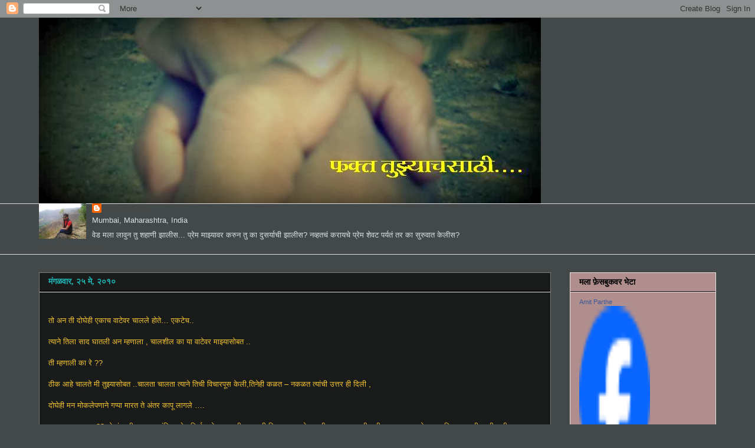

--- FILE ---
content_type: text/html; charset=UTF-8
request_url: https://amitloveshital.blogspot.com/2010/05/blog-post_5801.html
body_size: 16992
content:
<!DOCTYPE html>
<html class='v2' dir='ltr' lang='mr'>
<head>
<link href='https://www.blogger.com/static/v1/widgets/335934321-css_bundle_v2.css' rel='stylesheet' type='text/css'/>
<meta content='width=1100' name='viewport'/>
<meta content='text/html; charset=UTF-8' http-equiv='Content-Type'/>
<meta content='blogger' name='generator'/>
<link href='https://amitloveshital.blogspot.com/favicon.ico' rel='icon' type='image/x-icon'/>
<link href='http://amitloveshital.blogspot.com/2010/05/blog-post_5801.html' rel='canonical'/>
<link rel="alternate" type="application/atom+xml" title="फक&#2381;त त&#2369;झ&#2381;य&#2366;चस&#2366;ठ&#2368;..... - Atom" href="https://amitloveshital.blogspot.com/feeds/posts/default" />
<link rel="alternate" type="application/rss+xml" title="फक&#2381;त त&#2369;झ&#2381;य&#2366;चस&#2366;ठ&#2368;..... - RSS" href="https://amitloveshital.blogspot.com/feeds/posts/default?alt=rss" />
<link rel="service.post" type="application/atom+xml" title="फक&#2381;त त&#2369;झ&#2381;य&#2366;चस&#2366;ठ&#2368;..... - Atom" href="https://www.blogger.com/feeds/7271376813203245950/posts/default" />

<link rel="alternate" type="application/atom+xml" title="फक&#2381;त त&#2369;झ&#2381;य&#2366;चस&#2366;ठ&#2368;..... - Atom" href="https://amitloveshital.blogspot.com/feeds/2856741763459331139/comments/default" />
<!--Can't find substitution for tag [blog.ieCssRetrofitLinks]-->
<meta content='http://amitloveshital.blogspot.com/2010/05/blog-post_5801.html' property='og:url'/>
<meta content='फक्त तुझ्याचसाठी.....' property='og:title'/>
<meta content=' तो अन ती दोघेही एकाच वाटेवर चालले होते… एकटेच..    त्याने तिला साद घातली अन म्हणाला , चालशील का या वाटेवर माझ्यासोबत ..   ती म्हणाली का रे ...' property='og:description'/>
<title>फक&#2381;त त&#2369;झ&#2381;य&#2366;चस&#2366;ठ&#2368;.....</title>
<style type='text/css'>@font-face{font-family:'Lobster';font-style:normal;font-weight:400;font-display:swap;src:url(//fonts.gstatic.com/s/lobster/v32/neILzCirqoswsqX9zo-mM4MwWJXNqA.woff2)format('woff2');unicode-range:U+0460-052F,U+1C80-1C8A,U+20B4,U+2DE0-2DFF,U+A640-A69F,U+FE2E-FE2F;}@font-face{font-family:'Lobster';font-style:normal;font-weight:400;font-display:swap;src:url(//fonts.gstatic.com/s/lobster/v32/neILzCirqoswsqX9zoamM4MwWJXNqA.woff2)format('woff2');unicode-range:U+0301,U+0400-045F,U+0490-0491,U+04B0-04B1,U+2116;}@font-face{font-family:'Lobster';font-style:normal;font-weight:400;font-display:swap;src:url(//fonts.gstatic.com/s/lobster/v32/neILzCirqoswsqX9zo2mM4MwWJXNqA.woff2)format('woff2');unicode-range:U+0102-0103,U+0110-0111,U+0128-0129,U+0168-0169,U+01A0-01A1,U+01AF-01B0,U+0300-0301,U+0303-0304,U+0308-0309,U+0323,U+0329,U+1EA0-1EF9,U+20AB;}@font-face{font-family:'Lobster';font-style:normal;font-weight:400;font-display:swap;src:url(//fonts.gstatic.com/s/lobster/v32/neILzCirqoswsqX9zoymM4MwWJXNqA.woff2)format('woff2');unicode-range:U+0100-02BA,U+02BD-02C5,U+02C7-02CC,U+02CE-02D7,U+02DD-02FF,U+0304,U+0308,U+0329,U+1D00-1DBF,U+1E00-1E9F,U+1EF2-1EFF,U+2020,U+20A0-20AB,U+20AD-20C0,U+2113,U+2C60-2C7F,U+A720-A7FF;}@font-face{font-family:'Lobster';font-style:normal;font-weight:400;font-display:swap;src:url(//fonts.gstatic.com/s/lobster/v32/neILzCirqoswsqX9zoKmM4MwWJU.woff2)format('woff2');unicode-range:U+0000-00FF,U+0131,U+0152-0153,U+02BB-02BC,U+02C6,U+02DA,U+02DC,U+0304,U+0308,U+0329,U+2000-206F,U+20AC,U+2122,U+2191,U+2193,U+2212,U+2215,U+FEFF,U+FFFD;}</style>
<style id='page-skin-1' type='text/css'><!--
/*
-----------------------------------------------
Blogger Template Style
Name:     Awesome Inc.
Designer: Tina Chen
URL:      tinachen.org
----------------------------------------------- */
/* Content
----------------------------------------------- */
body {
font: normal normal 13px Arial, Tahoma, Helvetica, FreeSans, sans-serif;
color: #d6e3e3;
background: #434848 none no-repeat scroll center center;
}
html body .content-outer {
min-width: 0;
max-width: 100%;
width: 100%;
}
a:link {
text-decoration: none;
color: #4a4a4a;
}
a:visited {
text-decoration: none;
color: #000000;
}
a:hover {
text-decoration: underline;
color: #b9b9b9;
}
.body-fauxcolumn-outer .cap-top {
position: absolute;
z-index: 1;
height: 276px;
width: 100%;
background: transparent none repeat-x scroll top left;
_background-image: none;
}
/* Columns
----------------------------------------------- */
.content-inner {
padding: 0;
}
.header-inner .section {
margin: 0 16px;
}
.tabs-inner .section {
margin: 0 16px;
}
.main-inner {
padding-top: 30px;
}
.main-inner .column-center-inner,
.main-inner .column-left-inner,
.main-inner .column-right-inner {
padding: 0 5px;
}
*+html body .main-inner .column-center-inner {
margin-top: -30px;
}
#layout .main-inner .column-center-inner {
margin-top: 0;
}
/* Header
----------------------------------------------- */
.header-outer {
margin: 0 0 0 0;
background: transparent none repeat scroll 0 0;
}
.Header h1 {
font: normal bold 40px Arial, Tahoma, Helvetica, FreeSans, sans-serif;
color: #d6e3e3;
text-shadow: 0 0 -1px #000000;
}
.Header h1 a {
color: #d6e3e3;
}
.Header .description {
font: normal normal 14px Arial, Tahoma, Helvetica, FreeSans, sans-serif;
color: #d6e3e3;
}
.header-inner .Header .titlewrapper,
.header-inner .Header .descriptionwrapper {
padding-left: 0;
padding-right: 0;
margin-bottom: 0;
}
.header-inner .Header .titlewrapper {
padding-top: 22px;
}
/* Tabs
----------------------------------------------- */
.tabs-outer {
overflow: hidden;
position: relative;
background: transparent none repeat scroll 0 0;
}
#layout .tabs-outer {
overflow: visible;
}
.tabs-cap-top, .tabs-cap-bottom {
position: absolute;
width: 100%;
border-top: 1px solid #e0dde5;
}
.tabs-cap-bottom {
bottom: 0;
}
.tabs-inner .widget li a {
display: inline-block;
margin: 0;
padding: .6em 1.5em;
font: normal bold 16px Arial, Tahoma, Helvetica, FreeSans, sans-serif;
color: #f072b7;
border-top: 1px solid #e0dde5;
border-bottom: 1px solid #e0dde5;
border-left: 1px solid #e0dde5;
height: 16px;
line-height: 16px;
}
.tabs-inner .widget li:last-child a {
border-right: 1px solid #e0dde5;
}
.tabs-inner .widget li.selected a, .tabs-inner .widget li a:hover {
background: #d6e3e3 none repeat-x scroll 0 -100px;
color: #ffffff;
}
/* Headings
----------------------------------------------- */
h2 {
font: normal bold 14px Georgia, Utopia, 'Palatino Linotype', Palatino, serif;
color: #000000;
}
/* Widgets
----------------------------------------------- */
.main-inner .section {
margin: 0 27px;
padding: 0;
}
.main-inner .column-left-outer,
.main-inner .column-right-outer {
margin-top: 0;
}
#layout .main-inner .column-left-outer,
#layout .main-inner .column-right-outer {
margin-top: 0;
}
.main-inner .column-left-inner,
.main-inner .column-right-inner {
background: transparent none repeat 0 0;
-moz-box-shadow: 0 0 0 rgba(0, 0, 0, .2);
-webkit-box-shadow: 0 0 0 rgba(0, 0, 0, .2);
-goog-ms-box-shadow: 0 0 0 rgba(0, 0, 0, .2);
box-shadow: 0 0 0 rgba(0, 0, 0, .2);
-moz-border-radius: 0;
-webkit-border-radius: 0;
-goog-ms-border-radius: 0;
border-radius: 0;
}
#layout .main-inner .column-left-inner,
#layout .main-inner .column-right-inner {
margin-top: 0;
}
.sidebar .widget {
font: normal bold 14px Arial, Tahoma, Helvetica, FreeSans, sans-serif;
color: #ffffff;
}
.sidebar .widget a:link {
color: #632828;
}
.sidebar .widget a:visited {
color: #4e1a1a;
}
.sidebar .widget a:hover {
color: #b22020;
}
.sidebar .widget h2 {
text-shadow: 0 0 -1px #000000;
}
.main-inner .widget {
background-color: #b08e8e;
border: 1px solid #e9e0e0;
padding: 0 15px 15px;
margin: 20px -16px;
-moz-box-shadow: 0 0 0 rgba(0, 0, 0, .2);
-webkit-box-shadow: 0 0 0 rgba(0, 0, 0, .2);
-goog-ms-box-shadow: 0 0 0 rgba(0, 0, 0, .2);
box-shadow: 0 0 0 rgba(0, 0, 0, .2);
-moz-border-radius: 0;
-webkit-border-radius: 0;
-goog-ms-border-radius: 0;
border-radius: 0;
}
.main-inner .widget h2 {
margin: 0 -15px;
padding: .6em 15px .5em;
border-bottom: 1px solid #000000;
}
.footer-inner .widget h2 {
padding: 0 0 .4em;
border-bottom: 1px solid #000000;
}
.main-inner .widget h2 + div, .footer-inner .widget h2 + div {
border-top: 1px solid #e9e0e0;
padding-top: 8px;
}
.main-inner .widget .widget-content {
margin: 0 -15px;
padding: 7px 15px 0;
}
.main-inner .widget ul, .main-inner .widget #ArchiveList ul.flat {
margin: -8px -15px 0;
padding: 0;
list-style: none;
}
.main-inner .widget #ArchiveList {
margin: -8px 0 0;
}
.main-inner .widget ul li, .main-inner .widget #ArchiveList ul.flat li {
padding: .5em 15px;
text-indent: 0;
color: #724c4c;
border-top: 1px solid #e9e0e0;
border-bottom: 1px solid #000000;
}
.main-inner .widget #ArchiveList ul li {
padding-top: .25em;
padding-bottom: .25em;
}
.main-inner .widget ul li:first-child, .main-inner .widget #ArchiveList ul.flat li:first-child {
border-top: none;
}
.main-inner .widget ul li:last-child, .main-inner .widget #ArchiveList ul.flat li:last-child {
border-bottom: none;
}
.post-body {
position: relative;
}
.main-inner .widget .post-body ul {
padding: 0 2.5em;
margin: .5em 0;
list-style: disc;
}
.main-inner .widget .post-body ul li {
padding: 0.25em 0;
margin-bottom: .25em;
color: #d6e3e3;
border: none;
}
.footer-inner .widget ul {
padding: 0;
list-style: none;
}
.widget .zippy {
color: #724c4c;
}
/* Posts
----------------------------------------------- */
body .main-inner .Blog {
padding: 0;
margin-bottom: 1em;
background-color: transparent;
border: none;
-moz-box-shadow: 0 0 0 rgba(0, 0, 0, 0);
-webkit-box-shadow: 0 0 0 rgba(0, 0, 0, 0);
-goog-ms-box-shadow: 0 0 0 rgba(0, 0, 0, 0);
box-shadow: 0 0 0 rgba(0, 0, 0, 0);
}
.main-inner .section:last-child .Blog:last-child {
padding: 0;
margin-bottom: 1em;
}
.main-inner .widget h2.date-header {
margin: 0 -15px 1px;
padding: 0 0 0 0;
font: normal bold 14px Georgia, Utopia, 'Palatino Linotype', Palatino, serif;
color: #20b2b2;
background: transparent none no-repeat scroll top left;
border-top: 0 solid #cccccc;
border-bottom: 1px solid #000000;
-moz-border-radius-topleft: 0;
-moz-border-radius-topright: 0;
-webkit-border-top-left-radius: 0;
-webkit-border-top-right-radius: 0;
border-top-left-radius: 0;
border-top-right-radius: 0;
position: static;
bottom: 100%;
right: 15px;
text-shadow: 0 0 -1px #000000;
}
.main-inner .widget h2.date-header span {
font: normal bold 14px Georgia, Utopia, 'Palatino Linotype', Palatino, serif;
display: block;
padding: .5em 15px;
border-left: 0 solid #cccccc;
border-right: 0 solid #cccccc;
}
.date-outer {
position: relative;
margin: 30px 0 20px;
padding: 0 15px;
background-color: #191b1b;
border: 1px solid #7f7f7f;
-moz-box-shadow: 0 0 0 rgba(0, 0, 0, .2);
-webkit-box-shadow: 0 0 0 rgba(0, 0, 0, .2);
-goog-ms-box-shadow: 0 0 0 rgba(0, 0, 0, .2);
box-shadow: 0 0 0 rgba(0, 0, 0, .2);
-moz-border-radius: 0;
-webkit-border-radius: 0;
-goog-ms-border-radius: 0;
border-radius: 0;
}
.date-outer:first-child {
margin-top: 0;
}
.date-outer:last-child {
margin-bottom: 20px;
-moz-border-radius-bottomleft: 0;
-moz-border-radius-bottomright: 0;
-webkit-border-bottom-left-radius: 0;
-webkit-border-bottom-right-radius: 0;
-goog-ms-border-bottom-left-radius: 0;
-goog-ms-border-bottom-right-radius: 0;
border-bottom-left-radius: 0;
border-bottom-right-radius: 0;
}
.date-posts {
margin: 0 -15px;
padding: 0 15px;
clear: both;
}
.post-outer, .inline-ad {
border-top: 1px solid #f072b7;
margin: 0 -15px;
padding: 15px 15px;
}
.post-outer {
padding-bottom: 10px;
}
.post-outer:first-child {
padding-top: 0;
border-top: none;
}
.post-outer:last-child, .inline-ad:last-child {
border-bottom: none;
}
.post-body {
position: relative;
}
.post-body img {
padding: 8px;
background: #000000;
border: 1px solid #b9b9b9;
-moz-box-shadow: 0 0 0 rgba(0, 0, 0, .2);
-webkit-box-shadow: 0 0 0 rgba(0, 0, 0, .2);
box-shadow: 0 0 0 rgba(0, 0, 0, .2);
-moz-border-radius: 0;
-webkit-border-radius: 0;
border-radius: 0;
}
h3.post-title, h4 {
font: normal bold 20px Lobster;
color: #72b7f0;
}
h3.post-title a {
font: normal bold 20px Lobster;
color: #72b7f0;
}
h3.post-title a:hover {
color: #b9b9b9;
text-decoration: underline;
}
.post-header {
margin: 0 0 1em;
}
.post-body {
line-height: 1.4;
}
.post-outer h2 {
color: #d6e3e3;
}
.post-footer {
margin: 1.5em 0 0;
}
#blog-pager {
padding: 15px;
font-size: 120%;
background-color: #141414;
border: 1px solid #e9e0e0;
-moz-box-shadow: 0 0 0 rgba(0, 0, 0, .2);
-webkit-box-shadow: 0 0 0 rgba(0, 0, 0, .2);
-goog-ms-box-shadow: 0 0 0 rgba(0, 0, 0, .2);
box-shadow: 0 0 0 rgba(0, 0, 0, .2);
-moz-border-radius: 0;
-webkit-border-radius: 0;
-goog-ms-border-radius: 0;
border-radius: 0;
-moz-border-radius-topleft: 0;
-moz-border-radius-topright: 0;
-webkit-border-top-left-radius: 0;
-webkit-border-top-right-radius: 0;
-goog-ms-border-top-left-radius: 0;
-goog-ms-border-top-right-radius: 0;
border-top-left-radius: 0;
border-top-right-radius-topright: 0;
margin-top: 1em;
}
.blog-feeds, .post-feeds {
margin: 1em 0;
text-align: center;
color: #ffffff;
}
.blog-feeds a, .post-feeds a {
color: #888888;
}
.blog-feeds a:visited, .post-feeds a:visited {
color: #444444;
}
.blog-feeds a:hover, .post-feeds a:hover {
color: #cccccc;
}
.post-outer .comments {
margin-top: 2em;
}
/* Comments
----------------------------------------------- */
.comments .comments-content .icon.blog-author {
background-repeat: no-repeat;
background-image: url([data-uri]);
}
.comments .comments-content .loadmore a {
border-top: 1px solid #e0dde5;
border-bottom: 1px solid #e0dde5;
}
.comments .continue {
border-top: 2px solid #e0dde5;
}
/* Footer
----------------------------------------------- */
.footer-outer {
margin: -0 0 -1px;
padding: 0 0 0;
color: #ffffff;
overflow: hidden;
}
.footer-fauxborder-left {
border-top: 1px solid #e9e0e0;
background: #141414 none repeat scroll 0 0;
-moz-box-shadow: 0 0 0 rgba(0, 0, 0, .2);
-webkit-box-shadow: 0 0 0 rgba(0, 0, 0, .2);
-goog-ms-box-shadow: 0 0 0 rgba(0, 0, 0, .2);
box-shadow: 0 0 0 rgba(0, 0, 0, .2);
margin: 0 -0;
}
/* Mobile
----------------------------------------------- */
body.mobile {
background-size: auto;
}
.mobile .body-fauxcolumn-outer {
background: transparent none repeat scroll top left;
}
*+html body.mobile .main-inner .column-center-inner {
margin-top: 0;
}
.mobile .main-inner .widget {
padding: 0 0 15px;
}
.mobile .main-inner .widget h2 + div,
.mobile .footer-inner .widget h2 + div {
border-top: none;
padding-top: 0;
}
.mobile .footer-inner .widget h2 {
padding: 0.5em 0;
border-bottom: none;
}
.mobile .main-inner .widget .widget-content {
margin: 0;
padding: 7px 0 0;
}
.mobile .main-inner .widget ul,
.mobile .main-inner .widget #ArchiveList ul.flat {
margin: 0 -15px 0;
}
.mobile .main-inner .widget h2.date-header {
right: 0;
}
.mobile .date-header span {
padding: 0.4em 0;
}
.mobile .date-outer:first-child {
margin-bottom: 0;
border: 1px solid #7f7f7f;
-moz-border-radius-topleft: 0;
-moz-border-radius-topright: 0;
-webkit-border-top-left-radius: 0;
-webkit-border-top-right-radius: 0;
-goog-ms-border-top-left-radius: 0;
-goog-ms-border-top-right-radius: 0;
border-top-left-radius: 0;
border-top-right-radius: 0;
}
.mobile .date-outer {
border-color: #7f7f7f;
border-width: 0 1px 1px;
}
.mobile .date-outer:last-child {
margin-bottom: 0;
}
.mobile .main-inner {
padding: 0;
}
.mobile .header-inner .section {
margin: 0;
}
.mobile .post-outer, .mobile .inline-ad {
padding: 5px 0;
}
.mobile .tabs-inner .section {
margin: 0 10px;
}
.mobile .main-inner .widget h2 {
margin: 0;
padding: 0;
}
.mobile .main-inner .widget h2.date-header span {
padding: 0;
}
.mobile .main-inner .widget .widget-content {
margin: 0;
padding: 7px 0 0;
}
.mobile #blog-pager {
border: 1px solid transparent;
background: #141414 none repeat scroll 0 0;
}
.mobile .main-inner .column-left-inner,
.mobile .main-inner .column-right-inner {
background: transparent none repeat 0 0;
-moz-box-shadow: none;
-webkit-box-shadow: none;
-goog-ms-box-shadow: none;
box-shadow: none;
}
.mobile .date-posts {
margin: 0;
padding: 0;
}
.mobile .footer-fauxborder-left {
margin: 0;
border-top: inherit;
}
.mobile .main-inner .section:last-child .Blog:last-child {
margin-bottom: 0;
}
.mobile-index-contents {
color: #d6e3e3;
}
.mobile .mobile-link-button {
background: #4a4a4a none repeat scroll 0 0;
}
.mobile-link-button a:link, .mobile-link-button a:visited {
color: #ffffff;
}
.mobile .tabs-inner .PageList .widget-content {
background: transparent;
border-top: 1px solid;
border-color: #e0dde5;
color: #f072b7;
}
.mobile .tabs-inner .PageList .widget-content .pagelist-arrow {
border-left: 1px solid #e0dde5;
}

--></style>
<style id='template-skin-1' type='text/css'><!--
body {
min-width: 1180px;
}
.content-outer, .content-fauxcolumn-outer, .region-inner {
min-width: 1180px;
max-width: 1180px;
_width: 1180px;
}
.main-inner .columns {
padding-left: 0px;
padding-right: 280px;
}
.main-inner .fauxcolumn-center-outer {
left: 0px;
right: 280px;
/* IE6 does not respect left and right together */
_width: expression(this.parentNode.offsetWidth -
parseInt("0px") -
parseInt("280px") + 'px');
}
.main-inner .fauxcolumn-left-outer {
width: 0px;
}
.main-inner .fauxcolumn-right-outer {
width: 280px;
}
.main-inner .column-left-outer {
width: 0px;
right: 100%;
margin-left: -0px;
}
.main-inner .column-right-outer {
width: 280px;
margin-right: -280px;
}
#layout {
min-width: 0;
}
#layout .content-outer {
min-width: 0;
width: 800px;
}
#layout .region-inner {
min-width: 0;
width: auto;
}
body#layout div.add_widget {
padding: 8px;
}
body#layout div.add_widget a {
margin-left: 32px;
}
--></style>
<link href='https://www.blogger.com/dyn-css/authorization.css?targetBlogID=7271376813203245950&amp;zx=157a6128-1691-478d-ba42-8d555be79bb9' media='none' onload='if(media!=&#39;all&#39;)media=&#39;all&#39;' rel='stylesheet'/><noscript><link href='https://www.blogger.com/dyn-css/authorization.css?targetBlogID=7271376813203245950&amp;zx=157a6128-1691-478d-ba42-8d555be79bb9' rel='stylesheet'/></noscript>
<meta name='google-adsense-platform-account' content='ca-host-pub-1556223355139109'/>
<meta name='google-adsense-platform-domain' content='blogspot.com'/>

</head>
<body class='loading variant-dark'>
<div class='navbar section' id='navbar' name='Navbar'><div class='widget Navbar' data-version='1' id='Navbar1'><script type="text/javascript">
    function setAttributeOnload(object, attribute, val) {
      if(window.addEventListener) {
        window.addEventListener('load',
          function(){ object[attribute] = val; }, false);
      } else {
        window.attachEvent('onload', function(){ object[attribute] = val; });
      }
    }
  </script>
<div id="navbar-iframe-container"></div>
<script type="text/javascript" src="https://apis.google.com/js/platform.js"></script>
<script type="text/javascript">
      gapi.load("gapi.iframes:gapi.iframes.style.bubble", function() {
        if (gapi.iframes && gapi.iframes.getContext) {
          gapi.iframes.getContext().openChild({
              url: 'https://www.blogger.com/navbar/7271376813203245950?po\x3d2856741763459331139\x26origin\x3dhttps://amitloveshital.blogspot.com',
              where: document.getElementById("navbar-iframe-container"),
              id: "navbar-iframe"
          });
        }
      });
    </script><script type="text/javascript">
(function() {
var script = document.createElement('script');
script.type = 'text/javascript';
script.src = '//pagead2.googlesyndication.com/pagead/js/google_top_exp.js';
var head = document.getElementsByTagName('head')[0];
if (head) {
head.appendChild(script);
}})();
</script>
</div></div>
<div class='body-fauxcolumns'>
<div class='fauxcolumn-outer body-fauxcolumn-outer'>
<div class='cap-top'>
<div class='cap-left'></div>
<div class='cap-right'></div>
</div>
<div class='fauxborder-left'>
<div class='fauxborder-right'></div>
<div class='fauxcolumn-inner'>
</div>
</div>
<div class='cap-bottom'>
<div class='cap-left'></div>
<div class='cap-right'></div>
</div>
</div>
</div>
<div class='content'>
<div class='content-fauxcolumns'>
<div class='fauxcolumn-outer content-fauxcolumn-outer'>
<div class='cap-top'>
<div class='cap-left'></div>
<div class='cap-right'></div>
</div>
<div class='fauxborder-left'>
<div class='fauxborder-right'></div>
<div class='fauxcolumn-inner'>
</div>
</div>
<div class='cap-bottom'>
<div class='cap-left'></div>
<div class='cap-right'></div>
</div>
</div>
</div>
<div class='content-outer'>
<div class='content-cap-top cap-top'>
<div class='cap-left'></div>
<div class='cap-right'></div>
</div>
<div class='fauxborder-left content-fauxborder-left'>
<div class='fauxborder-right content-fauxborder-right'></div>
<div class='content-inner'>
<header>
<div class='header-outer'>
<div class='header-cap-top cap-top'>
<div class='cap-left'></div>
<div class='cap-right'></div>
</div>
<div class='fauxborder-left header-fauxborder-left'>
<div class='fauxborder-right header-fauxborder-right'></div>
<div class='region-inner header-inner'>
<div class='header section' id='header' name='शीर्षलेख'><div class='widget Header' data-version='1' id='Header1'>
<div id='header-inner'>
<a href='https://amitloveshital.blogspot.com/' style='display: block'>
<img alt='फक्त तुझ्याचसाठी.....' height='315px; ' id='Header1_headerimg' src='https://blogger.googleusercontent.com/img/b/R29vZ2xl/AVvXsEgFxNHEw07aenFX5q9dFLWaOA4RbOKXoJCZ3TTX6K5o2S8aGvX0X7wDLrOwwIvgCDpRIyvtQgdJe0xRBEcJgclKBUCDsBtk0IuDMMer0pcrAREm-ZojQrtqqo25DOtXQIryLecsgkvEnVJe/s1600/Original.JPG' style='display: block' width='851px; '/>
</a>
</div>
</div></div>
</div>
</div>
<div class='header-cap-bottom cap-bottom'>
<div class='cap-left'></div>
<div class='cap-right'></div>
</div>
</div>
</header>
<div class='tabs-outer'>
<div class='tabs-cap-top cap-top'>
<div class='cap-left'></div>
<div class='cap-right'></div>
</div>
<div class='fauxborder-left tabs-fauxborder-left'>
<div class='fauxborder-right tabs-fauxborder-right'></div>
<div class='region-inner tabs-inner'>
<div class='tabs section' id='crosscol' name='क्रॉस-स्तंभ'><div class='widget Profile' data-version='1' id='Profile1'>
<h2>फक&#2381;त त&#2369;झ&#2381;य&#2366;चस&#2366;ठ&#2368; &#8230;</h2>
<div class='widget-content'>
<a href='https://www.blogger.com/profile/02843961317466049222'><img alt='माझा फोटो' class='profile-img' height='60' src='//blogger.googleusercontent.com/img/b/R29vZ2xl/AVvXsEgjc8JwqbpnbSKonsDsuj4T2xfUFhxGa4JWXrCXFm2Ypc5kzWtUx7svV5v0gHz5dF4uav4sGiDBrV0omS2c_eeI8KbEdEStGWfUQtBQLWbquE2xazWE88eQ6kA-oaqNIIc/s220/2013-05-21+13.04.13.jpg' width='80'/></a>
<dl class='profile-datablock'>
<dt class='profile-data'>
<a class='profile-name-link g-profile' href='https://www.blogger.com/profile/02843961317466049222' rel='author' style='background-image: url(//www.blogger.com/img/logo-16.png);'>
Amit Parthe
</a>
</dt>
<dd class='profile-data'>Mumbai, Maharashtra, India</dd>
<dd class='profile-textblock'>व&#2375;ड मल&#2366; ल&#2366;व&#2369;न त&#2369; शह&#2366;ण&#2368; झ&#2366;ल&#2368;स...
प&#2381;र&#2375;म म&#2366;झ&#2381;य&#2366;वर कर&#2369;न त&#2369; क&#2366; द&#2369;सर&#2381;य&#2366;च&#2368; झ&#2366;ल&#2368;स?

नव&#2381;हतच&#2306; कर&#2366;यच&#2375; प&#2381;र&#2375;म श&#2375;वट पर&#2381;यत&#2306;
तर क&#2366; स&#2369;र&#2369;व&#2366;त क&#2375;ल&#2368;स?</dd>
</dl>
<a class='profile-link' href='https://www.blogger.com/profile/02843961317466049222' rel='author'>म&#2366;झ&#2375; प&#2370;र&#2381;ण प&#2381;र&#2379;फ&#2366;इल पह&#2366;.</a>
<div class='clear'></div>
</div>
</div></div>
<div class='tabs no-items section' id='crosscol-overflow' name='Cross-Column 2'></div>
</div>
</div>
<div class='tabs-cap-bottom cap-bottom'>
<div class='cap-left'></div>
<div class='cap-right'></div>
</div>
</div>
<div class='main-outer'>
<div class='main-cap-top cap-top'>
<div class='cap-left'></div>
<div class='cap-right'></div>
</div>
<div class='fauxborder-left main-fauxborder-left'>
<div class='fauxborder-right main-fauxborder-right'></div>
<div class='region-inner main-inner'>
<div class='columns fauxcolumns'>
<div class='fauxcolumn-outer fauxcolumn-center-outer'>
<div class='cap-top'>
<div class='cap-left'></div>
<div class='cap-right'></div>
</div>
<div class='fauxborder-left'>
<div class='fauxborder-right'></div>
<div class='fauxcolumn-inner'>
</div>
</div>
<div class='cap-bottom'>
<div class='cap-left'></div>
<div class='cap-right'></div>
</div>
</div>
<div class='fauxcolumn-outer fauxcolumn-left-outer'>
<div class='cap-top'>
<div class='cap-left'></div>
<div class='cap-right'></div>
</div>
<div class='fauxborder-left'>
<div class='fauxborder-right'></div>
<div class='fauxcolumn-inner'>
</div>
</div>
<div class='cap-bottom'>
<div class='cap-left'></div>
<div class='cap-right'></div>
</div>
</div>
<div class='fauxcolumn-outer fauxcolumn-right-outer'>
<div class='cap-top'>
<div class='cap-left'></div>
<div class='cap-right'></div>
</div>
<div class='fauxborder-left'>
<div class='fauxborder-right'></div>
<div class='fauxcolumn-inner'>
</div>
</div>
<div class='cap-bottom'>
<div class='cap-left'></div>
<div class='cap-right'></div>
</div>
</div>
<!-- corrects IE6 width calculation -->
<div class='columns-inner'>
<div class='column-center-outer'>
<div class='column-center-inner'>
<div class='main section' id='main' name='मुख्य'><div class='widget Blog' data-version='1' id='Blog1'>
<div class='blog-posts hfeed'>

          <div class="date-outer">
        
<h2 class='date-header'><span>म&#2306;गळव&#2366;र, २५ म&#2375;, २०१०</span></h2>

          <div class="date-posts">
        
<div class='post-outer'>
<div class='post hentry uncustomized-post-template' itemprop='blogPost' itemscope='itemscope' itemtype='http://schema.org/BlogPosting'>
<meta content='7271376813203245950' itemprop='blogId'/>
<meta content='2856741763459331139' itemprop='postId'/>
<a name='2856741763459331139'></a>
<div class='post-header'>
<div class='post-header-line-1'></div>
</div>
<div class='post-body entry-content' id='post-body-2856741763459331139' itemprop='description articleBody'>
<span style="color: red; font-size: small;"></span><br />
<span class="Apple-style-span" style="color: #f1c232;">त&#2379; अन त&#2368; द&#2379;घ&#2375;ह&#2368; एक&#2366;च व&#2366;ट&#2375;वर च&#2366;लल&#2375; ह&#2379;त&#2375;&#8230; एकट&#2375;च..</span> <br />
<div><span class="Apple-style-span" style="color: #f1c232;"><br />
त&#2381;य&#2366;न&#2375; त&#2367;ल&#2366; स&#2366;द घ&#2366;तल&#2368; अन म&#2381;हण&#2366;ल&#2366; , च&#2366;लश&#2368;ल क&#2366; य&#2366; व&#2366;ट&#2375;वर म&#2366;झ&#2381;य&#2366;स&#2379;बत ..<br />
<br />
त&#2368; म&#2381;हण&#2366;ल&#2368; क&#2366; र&#2375; ??<br />
<br />
ठ&#2368;क आह&#2375; च&#2366;लत&#2375; म&#2368; त&#2369;झ&#2381;य&#2366;स&#2379;बत ..च&#2366;लत&#2366; च&#2366;लत&#2366; त&#2381;य&#2366;न&#2375; त&#2367;च&#2368; व&#2367;च&#2366;रप&#2370;स क&#2375;ल&#2368;,त&#2367;न&#2375;ह&#2368; कळत &#8211; नकळत त&#2381;य&#2366;&#2306;च&#2368; उत&#2381;तर ह&#2368; द&#2367;ल&#2368; ,<br />
<br />
द&#2379;घ&#2375;ह&#2368; मन म&#2379;कल&#2375;पण&#2366;न&#2375; गप&#2381;प&#2366; म&#2366;रत त&#2375; अ&#2306;तर क&#2366;प&#2370; ल&#2366;गल&#2375; &#8230;.<br />
<br />
क&#2366; क&#2369;ण&#2366;स ठ&#2366;व&#2369;क ?? द&#2379;घ&#2366;&#2306;च&#2381;य&#2366;ह&#2368; मन&#2366;त आत&#2306;र&#2367;क ओढ&#2364; न&#2367;र&#2381;म&#2366;ण ह&#2379;ऊ ल&#2366;गल&#2368; &#8230; य&#2366;च&#2368; त&#2367;ल&#2366; च&#2366;ह&#2369;ल ह&#2379;त&#2366;च त&#2368; गप&#2381;प रह&#2370; ल&#2366;गल&#2368; ..त&#2368;ल&#2366; गप&#2381;प र&#2366;हण&#2381;य&#2366;च&#2375; क&#2366;रन व&#2367;च&#2366;रत&#2366;च त&#2368; क&#2366;ह&#2368; न&#2366;ह&#2368; अस म&#2381;हण&#2366;ल&#2368; ,<br />
<br />
अन अच&#2366;नक त&#2381;य&#2366;न&#2375; त&#2367;ल&#2366; व&#2367;च&#2366;रल ,"आज जश&#2368; य&#2366; व&#2366;ट&#2375;वर त&#2370; मल&#2366; स&#2366;थ द&#2367;ल&#2368; तश&#2368;च य&#2366; ज&#2368;वन&#2366;तह&#2368; द&#2375;श&#2368;ल क&#2366; ???"&#8230;<br />
<br />
त&#2381;य&#2366;च&#2381;य&#2366; य&#2366; प&#2381;रश&#2381;न&#2366;वर त&#2367;न&#2375;ह&#2368; त&#2381;य&#2366;ल&#2366; प&#2381;रश&#2381;न व&#2367;च&#2366;रल&#2366; ,"य&#2366; व&#2366;ट&#2375;वर त&#2370; मल&#2366; क&#2367;त&#2368; द&#2367;वस स&#2366;थ द&#2375;श&#2368;ल ??"<br />
<br />
ह&#2366; प&#2381;रश&#2381;न जण&#2370; क&#2366;ह&#2368; त&#2367;च&#2381;य&#2366; मन&#2366;न&#2375;च व&#2367;च&#2366;रल&#2366; ह&#2379;त&#2366; &#8230;त&#2381;य&#2366;च उत&#2381;तर क&#2366;य अस&#2366;व ??<br />
<br />
त&#2381;य&#2366;न&#2375; उत&#2381;तर द&#2367;ल ,"श&#2375;वटच&#2381;य&#2366; श&#2381;व&#2366;सपर&#2381;य&#2306;त "'&#8230;. अन त&#2367;न&#2375; अप&#2375;क&#2381;ष&#2367;त न क&#2375;ल&#2375;ल&#2375; उत&#2381;तर त&#2367;ल&#2366; म&#2367;ळल ह&#2379;त..<br />
<br />
त&#2368; म&#2381;हण&#2366;ल&#2368; म&#2368; ह&#2368; त&#2369;ल&#2366; य&#2366; ज&#2368;वन&#2366;त स&#2366;थ द&#2375;इन&#8230;.<br />
<br />
आण&#2367; मग क&#2366;य ,,,,<br />
<br />
त&#2381;य&#2366;न&#2368; य&#2366; व&#2366;ट&#2375;वर च&#2366;ल&#2366;यल&#2366; स&#2369;र&#2369;व&#2366;त तर क&#2375;ल&#2368;,<br />
<br />
पण &#8230;.. पण &#8230;..<br />
<br />
द&#2379;न प&#2366;वल च&#2366;लत&#2366;च त&#2381;य&#2366;च&#2366; ह&#2366;त स&#2369;टल&#2366;.. अन त&#2379; क&#2366;ह&#2368; न ब&#2379;लत&#2366;च ग&#2366;यब झ&#2366;ल&#2366; &#8230;.<br />
<br />
पण अज&#2369;न ह&#2368; त&#2368; त&#2367;थ&#2375;च उभ&#2368; आह&#2375;, त&#2381;य&#2366;च&#2381;य&#2366; त&#2381;य&#2366; एक शब&#2381;द&#2366;वर अन त&#2381;य&#2366; व&#2366;ट&#2375;वर&#8230; त&#2381;य&#2366;च&#2368; व&#2366;ट बघत&#8230;य&#2375;इन त&#2379; कध&#2368;तर&#2368;&#8230;पण कध&#2368; ??? ह&#2375;च म&#2366;ह&#2367;त न&#2366;ह&#2368;...</span>              </div>
<div style='clear: both;'></div>
</div>
<div class='post-footer'>
<div class='post-footer-line post-footer-line-1'>
<span class='post-author vcard'>
Posted by
<span class='fn' itemprop='author' itemscope='itemscope' itemtype='http://schema.org/Person'>
<meta content='https://www.blogger.com/profile/02843961317466049222' itemprop='url'/>
<a class='g-profile' href='https://www.blogger.com/profile/02843961317466049222' rel='author' title='author profile'>
<span itemprop='name'>Amit Parthe</span>
</a>
</span>
</span>
<span class='post-timestamp'>
at
<meta content='http://amitloveshital.blogspot.com/2010/05/blog-post_5801.html' itemprop='url'/>
<a class='timestamp-link' href='https://amitloveshital.blogspot.com/2010/05/blog-post_5801.html' rel='bookmark' title='permanent link'><abbr class='published' itemprop='datePublished' title='2010-05-25T14:21:00+05:30'>२:२१ PM</abbr></a>
</span>
<span class='post-comment-link'>
</span>
<span class='post-icons'>
<span class='item-control blog-admin pid-871563559'>
<a href='https://www.blogger.com/post-edit.g?blogID=7271376813203245950&postID=2856741763459331139&from=pencil' title='पोस्ट संपादित करा'>
<img alt='' class='icon-action' height='18' src='https://resources.blogblog.com/img/icon18_edit_allbkg.gif' width='18'/>
</a>
</span>
</span>
<div class='post-share-buttons goog-inline-block'>
<a class='goog-inline-block share-button sb-email' href='https://www.blogger.com/share-post.g?blogID=7271376813203245950&postID=2856741763459331139&target=email' target='_blank' title='यास ईमेल करा'><span class='share-button-link-text'>य&#2366;स ईम&#2375;ल कर&#2366;</span></a><a class='goog-inline-block share-button sb-blog' href='https://www.blogger.com/share-post.g?blogID=7271376813203245950&postID=2856741763459331139&target=blog' onclick='window.open(this.href, "_blank", "height=270,width=475"); return false;' target='_blank' title='हेब्लॉगकरा!'><span class='share-button-link-text'>ह&#2375;ब&#2381;ल&#2377;गकर&#2366;!</span></a><a class='goog-inline-block share-button sb-twitter' href='https://www.blogger.com/share-post.g?blogID=7271376813203245950&postID=2856741763459331139&target=twitter' target='_blank' title='X वर शेअर करा'><span class='share-button-link-text'>X वर श&#2375;अर कर&#2366;</span></a><a class='goog-inline-block share-button sb-facebook' href='https://www.blogger.com/share-post.g?blogID=7271376813203245950&postID=2856741763459331139&target=facebook' onclick='window.open(this.href, "_blank", "height=430,width=640"); return false;' target='_blank' title='Facebook वर शेअर करा'><span class='share-button-link-text'>Facebook वर श&#2375;अर कर&#2366;</span></a><a class='goog-inline-block share-button sb-pinterest' href='https://www.blogger.com/share-post.g?blogID=7271376813203245950&postID=2856741763459331139&target=pinterest' target='_blank' title='Pinterest वर शेअर करा'><span class='share-button-link-text'>Pinterest वर श&#2375;अर कर&#2366;</span></a>
</div>
</div>
<div class='post-footer-line post-footer-line-2'>
<span class='post-labels'>
</span>
</div>
<div class='post-footer-line post-footer-line-3'>
<span class='post-location'>
</span>
</div>
</div>
</div>
<div class='comments' id='comments'>
<a name='comments'></a>
<h4>क&#2379;णत&#2381;य&#2366;ह&#2368; ट&#2367;प&#2381;पण&#2381;&#8205;य&#2366; न&#2366;ह&#2368;त:</h4>
<div id='Blog1_comments-block-wrapper'>
<dl class='avatar-comment-indent' id='comments-block'>
</dl>
</div>
<p class='comment-footer'>
<div class='comment-form'>
<a name='comment-form'></a>
<h4 id='comment-post-message'>ट&#2367;प&#2381;पण&#2368; प&#2379;स&#2381;ट कर&#2366;</h4>
<p>
</p>
<a href='https://www.blogger.com/comment/frame/7271376813203245950?po=2856741763459331139&hl=mr&saa=85391&origin=https://amitloveshital.blogspot.com' id='comment-editor-src'></a>
<iframe allowtransparency='true' class='blogger-iframe-colorize blogger-comment-from-post' frameborder='0' height='410px' id='comment-editor' name='comment-editor' src='' width='100%'></iframe>
<script src='https://www.blogger.com/static/v1/jsbin/1345082660-comment_from_post_iframe.js' type='text/javascript'></script>
<script type='text/javascript'>
      BLOG_CMT_createIframe('https://www.blogger.com/rpc_relay.html');
    </script>
</div>
</p>
</div>
</div>

        </div></div>
      
</div>
<div class='blog-pager' id='blog-pager'>
<span id='blog-pager-newer-link'>
<a class='blog-pager-newer-link' href='https://amitloveshital.blogspot.com/2010/05/blog-post_6499.html' id='Blog1_blog-pager-newer-link' title='नवीनतम पोस्ट'>नव&#2368;नतम प&#2379;स&#2381;ट</a>
</span>
<span id='blog-pager-older-link'>
<a class='blog-pager-older-link' href='https://amitloveshital.blogspot.com/2010/05/blog-post_4637.html' id='Blog1_blog-pager-older-link' title='थोडे जुने पोस्ट'>थ&#2379;ड&#2375; ज&#2369;न&#2375; प&#2379;स&#2381;ट</a>
</span>
<a class='home-link' href='https://amitloveshital.blogspot.com/'>म&#2369;ख&#2381;यप&#2371;ष&#2381;ठ</a>
</div>
<div class='clear'></div>
<div class='post-feeds'>
<div class='feed-links'>
य&#2366;च&#2368; सदस&#2381;यत&#2381;व घ&#2381;य&#2366;:
<a class='feed-link' href='https://amitloveshital.blogspot.com/feeds/2856741763459331139/comments/default' target='_blank' type='application/atom+xml'>ट&#2367;प&#2381;पण&#2368; प&#2379;स&#2381;ट कर&#2366; (Atom)</a>
</div>
</div>
</div></div>
</div>
</div>
<div class='column-left-outer'>
<div class='column-left-inner'>
<aside>
</aside>
</div>
</div>
<div class='column-right-outer'>
<div class='column-right-inner'>
<aside>
<div class='sidebar section' id='sidebar-right-1'><div class='widget HTML' data-version='1' id='HTML1'>
<h2 class='title'>मल&#2366; फ़&#2375;सब&#2369;कवर भ&#2375;ट&#2366;</h2>
<div class='widget-content'>
<!-- Facebook Badge START --><a href="http://www.facebook.com/people/Amit-Parthe/1612613336" target="_TOP" style="font-family: &quot;lucida grande&quot;,tahoma,verdana,arial,sans-serif; font-size: 11px; font-variant: normal; font-style: normal; font-weight: normal; color: #3B5998; text-decoration: none;" title="Amit Parthe">Amit Parthe</a><br/><a href="http://www.facebook.com/people/Amit-Parthe/1612613336" target="_TOP" title="Amit Parthe"><img src="https://lh3.googleusercontent.com/blogger_img_proxy/AEn0k_vUn0fYfSIo9-FW6KBlDIsI5kQA4jXl6-2tz09j4SVgzTe03S4XNkUUdTCkY43GZRio_8GBitEmDertHfSe9CfXgclmgN0LvgUoX4Jn2DP9VWfgzo9sY_90PgzOaMVWAo-Z=s0-d" width="120" height="299" style="border: 0px;"></a><br/><a href="http://www.facebook.com/badges/" target="_TOP" style="font-family: &quot;lucida grande&quot;,tahoma,verdana,arial,sans-serif; font-size: 11px; font-variant: normal; font-style: normal; font-weight: normal; color: #3B5998; text-decoration: none;" title="Make your own badge!">Create Your Badge</a><!-- Facebook Badge END -->
</div>
<div class='clear'></div>
</div><div class='widget PopularPosts' data-version='1' id='PopularPosts1'>
<h2>ल&#2379;कप&#2381;र&#2367;य प&#2379;स&#2381;ट</h2>
<div class='widget-content popular-posts'>
<ul>
<li>
<div class='item-content'>
<div class='item-title'><a href='https://amitloveshital.blogspot.com/2011/07/blog-post.html'>त&#2369;ल&#2366; म&#2366;झ&#2368; आठवण य&#2375;त&#2375; ?</a></div>
<div class='item-snippet'> अग&#2306; व&#2366;ऱ&#2381;य&#2366;च&#2368; झ&#2369;ळ&#2370;क आल&#2368; क&#2367; मल&#2366; त&#2369;झ&#2368; आठवण य&#2375;त&#2375; , पण स&#2366;&#2306;ग न&#2366;....कध&#2368;तर&#2368; त&#2369;ल&#2366; म&#2366;झ&#2368; आठवण य&#2375;त&#2375; ?  अग&#2306; थकल&#2375;ल&#2381;य&#2366; मन&#2366;त ,भ&#2367;जल&#2375;ल&#2381;य&#2366; क&#2381;षण&#2366;त मल&#2366; त&#2369;झ&#2368; आठव...</div>
</div>
<div style='clear: both;'></div>
</li>
<li>
<div class='item-content'>
<div class='item-title'><a href='https://amitloveshital.blogspot.com/2010/08/blog-post_14.html'>म&#2366;झ&#2381;य&#2366; श&#2367;तल स&#2366;ठ&#2368; म&#2366;झ&#2368; श&#2375;वटच&#2368; कव&#2367;त&#2366;......</a></div>
<div class='item-snippet'>स&#2366;र&#2306; आठवतय.......    आपल&#2381;य&#2366; न&#2375;हम&#2368;च&#2381;य&#2366; ब&#2366;क&#2366;वर बसण&#2306;   त&#2367;थ&#2375; ख&#2366;&#2306;द&#2381;यवर ड&#2379;क&#2306; ठ&#2375;व&#2370;न एकम&#2375;क&#2366;&#2306;त रम&#2370;न &#160; ज&#2366;ण&#2306;   &quot; द&#2375;श&#2368;ल न&#2366; मल&#2366; स&#2366;थ म&#2381;हण&#2370;न&quot; &#160;  ...</div>
</div>
<div style='clear: both;'></div>
</li>
<li>
<div class='item-content'>
<div class='item-title'><a href='https://amitloveshital.blogspot.com/2011/06/blog-post_28.html'>क&#2366;ह&#2368; च&#2366;र&#2379;ळ&#2381;य&#2366;</a></div>
<div class='item-snippet'>मन ग&#2369;&#2306;तव&#2366;यल&#2366; व&#2375;ळ ल&#2366;गत न&#2366;ह&#2368;..  मन त&#2369;ट&#2366;यल&#2366; व&#2375;ळ ल&#2366;गत न&#2366;ह&#2368;,   व&#2375;ळ ल&#2366;गत&#2379; त&#2375; ग&#2369;&#2306;तल&#2375;ल मन आवर&#2366;यल&#2366;..  आण&#2367; त&#2369;टल&#2375;ल मन स&#2366;वर&#2366;यल&#2366; !!!!!!!!!!!!!!!!!!!!!!!!...</div>
</div>
<div style='clear: both;'></div>
</li>
<li>
<div class='item-content'>
<div class='item-thumbnail'>
<a href='https://amitloveshital.blogspot.com/2011/05/blog-post.html' target='_blank'>
<img alt='' border='0' src='https://blogger.googleusercontent.com/img/b/R29vZ2xl/AVvXsEjreSNcNmS5P_1QtpP-jpWKt3uNDzMKonaIGw5-T4Y_rH2TN7E6OqqUpQpeYOktFQDiviPt-JlT6ynt8U94jG4yoZsW7uuh6DJX6CwX-uqYt460YjpNK5hTrOlZbnmp-relcfxFaXqIpuk/w72-h72-p-k-no-nu/FIRST-LOVE-IN-LIFE------------....---------------2n.jpg'/>
</a>
</div>
<div class='item-title'><a href='https://amitloveshital.blogspot.com/2011/05/blog-post.html'>खरच पह&#2367;ल&#2375; प&#2381;र&#2375;म आय&#2369;ष&#2381;य&#2366;त म&#2367;ळत&#2375; क&#2366;???</a></div>
<div class='item-snippet'> खरच पह&#2367;ल&#2375; प&#2381;र&#2375;म आय&#2369;ष&#2381;य&#2366;त म&#2367;ळत&#2375; क&#2366;???&#160; ज&#2375;व&#2381;ह&#2366; ह&#2379;त&#2375; त&#2375;व&#2381;ह&#2366; खरच समजत&#2375; क&#2366;???........&#160;    ह&#2379;त&#2375; त&#2375; प&#2381;र&#2375;म कध&#2368; ब&#2366;लपण&#2366;त&#160; त&#2367;च&#2381;य&#2366; हसण&#2381;य&#2366;त आण&#2367; ल&#2366;ज&#2369;न बघ...</div>
</div>
<div style='clear: both;'></div>
</li>
<li>
<div class='item-content'>
<div class='item-title'><a href='https://amitloveshital.blogspot.com/2010/08/kahi-chotya-kavita.html'>kahi chotya kavita</a></div>
<div class='item-snippet'>त&#2370; स&#2366;थ स&#2379;डल&#2381;य&#2366;वर &#160;  म&#2366;झ&#2368; स&#2381;वप&#2381;न&#2306;च घ&#2366;बर&#2370;न ग&#2375;ल&#2368;...  मल&#2366;ह&#2368; भ&#2367;त&#2368; व&#2366;टल&#2368;च  पण, त&#2369;झ&#2381;य&#2366; फ&#2364;सवण&#2369;क&#2368;च&#2368; श&#2367;क&#2381;ष&#2366; &#160;  म&#2368; त&#2381;य&#2366; न&#2367;ष&#2381;प&#2366;प स&#2381;वप&#2381;न&#2366;&#2306;न&#2366; क&#2366; द&#2381;य&#2366;व&#2368;?  ...</div>
</div>
<div style='clear: both;'></div>
</li>
<li>
<div class='item-content'>
<div class='item-title'><a href='https://amitloveshital.blogspot.com/2010/12/blog-post_5463.html'>आठवण म&#2381;हणज&#2375;...</a></div>
<div class='item-snippet'> आठवण म&#2381;हणज&#2375; नक&#2381;क&#2368;  क&#2366;य भ&#2366;नगड असत&#2375;?  प&#2381;रत&#2381;य&#2375;क&#2366;च&#2381;य&#2366; म&#2366;न&#2366;मध&#2381;य&#2375;  क&#2366; घर कर&#2369;न बसत&#2375;?   आठवण असत&#2375;...  कध&#2368; त&#2367;खट कध&#2368; ग&#2379;ड  कध&#2368; लह&#2366;न कध&#2368; थ&#2379;र,  कध&#2368; व&#2381;यक...</div>
</div>
<div style='clear: both;'></div>
</li>
<li>
<div class='item-content'>
<div class='item-thumbnail'>
<a href='https://amitloveshital.blogspot.com/2014/04/blog-post.html' target='_blank'>
<img alt='' border='0' src='https://blogger.googleusercontent.com/img/b/R29vZ2xl/AVvXsEjh2xdyYZ39KdIcStlQUXDb5lPVloLDvhJM9Uc-BT1ASjK-Bom-RxmMOPHeTAbwvktB-9hD4UWFZE3lsx-a_6HJFmxQGu2iC0Ei-hUlvPSYsefOZDsWzIF3Kj5yBIVrcpyohp5Er3BYFXmm/w72-h72-p-k-no-nu/1623649_699202330140410_2364689675087598831_n.jpg'/>
</a>
</div>
<div class='item-title'><a href='https://amitloveshital.blogspot.com/2014/04/blog-post.html'>फक&#2381;त त&#2367;च&#2381;य&#2366;स&#2366;ठ&#2368;...</a></div>
<div class='item-snippet'>    त&#2368; य&#2375;त ह&#2379;त&#2368;, मल&#2366; सतवण&#2381;य&#2366;स&#2366;ठ&#2368;..... म&#2368; ज&#2366;त ह&#2379;त&#2379;, त&#2367;ल&#2366; मनवण&#2381;य&#2366;स&#2366;ठ&#2368;..... त&#2368; म&#2381;हणत अस&#2375; क&#2368;, त&#2369;झ&#2306; म&#2366;झ&#2381;य&#2366;वर प&#2381;र&#2375;मच न&#2366;ह&#2368;..... आण&#2367;.....!!! म&#2368; ब&#2379;लत...</div>
</div>
<div style='clear: both;'></div>
</li>
<li>
<div class='item-content'>
<div class='item-title'><a href='https://amitloveshital.blogspot.com/2010/07/blog-post.html'>क&#2366;ह&#2368; च&#2366;र&#2379;ळ&#2381;य&#2366; ....</a></div>
<div class='item-snippet'>&quot;त&#2369;ल&#2366; म&#2366;ह&#2367;त&#2368; आह&#2375; द&#2375;व&#2366;न&#2375; अस&#2375; क&#2366; क&#2375;ल&#2375; क&#2368; आपल&#2381;य&#2366;ल&#2366; द&#2379;न ह&#2366;त, द&#2379;न प&#2366;य, द&#2379;न ड&#2379;ळ&#2375; द&#2367;ल&#2375; पण ह&#2371;दय म&#2366;त&#2381;र एकच द&#2367;ल&#2375; ??............ क&#2366;रण ह&#2381;य&#2366; प&#2371;थ&#2381;व&#2368;व...</div>
</div>
<div style='clear: both;'></div>
</li>
<li>
<div class='item-content'>
<div class='item-title'><a href='https://amitloveshital.blogspot.com/2011/06/blog-post_27.html'>(श&#2368;र&#2381;षक न&#2366;ह&#2368;)</a></div>
<div class='item-snippet'> अश&#2381;र&#2370;स फ&#2364;क&#2381;त कळल&#2366;....ओल&#2366; स&#2381;वभ&#2366;व म&#2366;झ&#2366;  अस&#2370;न ह&#2368; त&#2369;झ&#2366; म&#2368; ....आह&#2375; अभ&#2366;व म&#2366;झ&#2366;   द&#2369;&#2307;ख&#2381;ख&#2366;स ह&#2368; कध&#2368;च&#2368;... आम&#2306;त&#2381;रण&#2375;च म&#2366;झ&#2368;  य&#2375;त&#2366; स&#2369;ख&#2366;स आह&#2375;....&quot;घ&#2370;म-...</div>
</div>
<div style='clear: both;'></div>
</li>
<li>
<div class='item-content'>
<div class='item-title'><a href='https://amitloveshital.blogspot.com/2011/09/blog-post_21.html'>आई न&#2375; व&#2367;च&#2366;रल&#2375;</a></div>
<div class='item-snippet'> क&#2366;ल ब&#2379;लत&#2366; ब&#2379;लत&#2366; अच&#2366;नक त&#2369;झ&#2366; व&#2367;षय न&#2367;घ&#2366;ल&#2366; आई न&#2375; व&#2367;च&#2366;रल&#2375; &quot;आत&#2366; क&#2366;य करत&#2375; र&#2375; त&#2368; ??&quot; नकळत पण&#2375; प&#2366;पण&#2368; ओल&#2368; झ&#2366;ल&#2368; इकड&#2375; त&#2367;कड&#2375; बघ&#2370;न प&#2369;सण&#2381;य&#2366;च&#2366; अय...</div>
</div>
<div style='clear: both;'></div>
</li>
</ul>
<div class='clear'></div>
</div>
</div><div class='widget BlogArchive' data-version='1' id='BlogArchive1'>
<h2>ब&#2381;ल&#2377;ग स&#2306;ग&#2381;रहण</h2>
<div class='widget-content'>
<div id='ArchiveList'>
<div id='BlogArchive1_ArchiveList'>
<ul class='hierarchy'>
<li class='archivedate expanded'>
<a class='toggle' href='javascript:void(0)'>
<span class='zippy toggle-open'>

        &#9660;&#160;
      
</span>
</a>
<a class='post-count-link' href='https://amitloveshital.blogspot.com/2010/'>
2010
</a>
<span class='post-count' dir='ltr'>(233)</span>
<ul class='hierarchy'>
<li class='archivedate collapsed'>
<a class='toggle' href='javascript:void(0)'>
<span class='zippy'>

        &#9658;&#160;
      
</span>
</a>
<a class='post-count-link' href='https://amitloveshital.blogspot.com/2010/04/'>
एप&#2381;र&#2367;ल
</a>
<span class='post-count' dir='ltr'>(7)</span>
<ul class='hierarchy'>
<li class='archivedate collapsed'>
<a class='toggle' href='javascript:void(0)'>
<span class='zippy'>

        &#9658;&#160;
      
</span>
</a>
<a class='post-count-link' href='https://amitloveshital.blogspot.com/2010_04_30_archive.html'>
एप&#2381;र&#2367; 30
</a>
<span class='post-count' dir='ltr'>(7)</span>
</li>
</ul>
</li>
</ul>
<ul class='hierarchy'>
<li class='archivedate expanded'>
<a class='toggle' href='javascript:void(0)'>
<span class='zippy toggle-open'>

        &#9660;&#160;
      
</span>
</a>
<a class='post-count-link' href='https://amitloveshital.blogspot.com/2010/05/'>
म&#2375;
</a>
<span class='post-count' dir='ltr'>(25)</span>
<ul class='hierarchy'>
<li class='archivedate collapsed'>
<a class='toggle' href='javascript:void(0)'>
<span class='zippy'>

        &#9658;&#160;
      
</span>
</a>
<a class='post-count-link' href='https://amitloveshital.blogspot.com/2010_05_03_archive.html'>
म&#2375; 03
</a>
<span class='post-count' dir='ltr'>(10)</span>
</li>
</ul>
<ul class='hierarchy'>
<li class='archivedate collapsed'>
<a class='toggle' href='javascript:void(0)'>
<span class='zippy'>

        &#9658;&#160;
      
</span>
</a>
<a class='post-count-link' href='https://amitloveshital.blogspot.com/2010_05_05_archive.html'>
म&#2375; 05
</a>
<span class='post-count' dir='ltr'>(2)</span>
</li>
</ul>
<ul class='hierarchy'>
<li class='archivedate collapsed'>
<a class='toggle' href='javascript:void(0)'>
<span class='zippy'>

        &#9658;&#160;
      
</span>
</a>
<a class='post-count-link' href='https://amitloveshital.blogspot.com/2010_05_06_archive.html'>
म&#2375; 06
</a>
<span class='post-count' dir='ltr'>(2)</span>
</li>
</ul>
<ul class='hierarchy'>
<li class='archivedate collapsed'>
<a class='toggle' href='javascript:void(0)'>
<span class='zippy'>

        &#9658;&#160;
      
</span>
</a>
<a class='post-count-link' href='https://amitloveshital.blogspot.com/2010_05_14_archive.html'>
म&#2375; 14
</a>
<span class='post-count' dir='ltr'>(1)</span>
</li>
</ul>
<ul class='hierarchy'>
<li class='archivedate collapsed'>
<a class='toggle' href='javascript:void(0)'>
<span class='zippy'>

        &#9658;&#160;
      
</span>
</a>
<a class='post-count-link' href='https://amitloveshital.blogspot.com/2010_05_18_archive.html'>
म&#2375; 18
</a>
<span class='post-count' dir='ltr'>(3)</span>
</li>
</ul>
<ul class='hierarchy'>
<li class='archivedate collapsed'>
<a class='toggle' href='javascript:void(0)'>
<span class='zippy'>

        &#9658;&#160;
      
</span>
</a>
<a class='post-count-link' href='https://amitloveshital.blogspot.com/2010_05_24_archive.html'>
म&#2375; 24
</a>
<span class='post-count' dir='ltr'>(2)</span>
</li>
</ul>
<ul class='hierarchy'>
<li class='archivedate expanded'>
<a class='toggle' href='javascript:void(0)'>
<span class='zippy toggle-open'>

        &#9660;&#160;
      
</span>
</a>
<a class='post-count-link' href='https://amitloveshital.blogspot.com/2010_05_25_archive.html'>
म&#2375; 25
</a>
<span class='post-count' dir='ltr'>(5)</span>
<ul class='posts'>
<li><a href='https://amitloveshital.blogspot.com/2010/05/blog-post_25.html'>
प&#2381;र&#2375;म कर&#2366;व&#2375; पण  जर&#2366; जप&#2370;न.........
प&#2381;र&#2375;म कर&#2366;व&#2375; पण ...</a></li>
<li><a href='https://amitloveshital.blogspot.com/2010/05/blog-post_945.html'>
त&#2370; स&#2379;ड&#2370;न  ग&#2375;ल&#2381;य&#2366;वर...
त&#2370; स&#2379;ड&#2370;न ग&#2375;ल&#2381;य&#2366;वर...
म&#2366;झ&#2366; श...</a></li>
<li><a href='https://amitloveshital.blogspot.com/2010/05/blog-post_4637.html'>एकद&#2366; एक झ&#2366;ड&#2364; व&#2375;ल&#2368;च&#2381;य&#2366; प&#2381;र&#2375;म&#2366;त पडल ,
त&#2367;ल&#2366; प&#2366;हत&#2366;च त&#2381;...</a></li>
<li><a href='https://amitloveshital.blogspot.com/2010/05/blog-post_5801.html'>
त&#2379; अन त&#2368; द&#2379;घ&#2375;ह&#2368; एक&#2366;च व&#2366;ट&#2375;वर च&#2366;लल&#2375; ह&#2379;त&#2375;&#8230; एकट&#2375;च.. 
...</a></li>
<li><a href='https://amitloveshital.blogspot.com/2010/05/blog-post_6499.html'>एकद&#2366; व&#2366;टल त&#2369;ल&#2366; सर&#2381;व
स&#2366;&#2306;ग&#2369;न मन म&#2379;कळ कर&#2366;व,
पण न&#2306;तर व...</a></li>
</ul>
</li>
</ul>
</li>
</ul>
<ul class='hierarchy'>
<li class='archivedate collapsed'>
<a class='toggle' href='javascript:void(0)'>
<span class='zippy'>

        &#9658;&#160;
      
</span>
</a>
<a class='post-count-link' href='https://amitloveshital.blogspot.com/2010/06/'>
ज&#2370;न
</a>
<span class='post-count' dir='ltr'>(11)</span>
<ul class='hierarchy'>
<li class='archivedate collapsed'>
<a class='toggle' href='javascript:void(0)'>
<span class='zippy'>

        &#9658;&#160;
      
</span>
</a>
<a class='post-count-link' href='https://amitloveshital.blogspot.com/2010_06_10_archive.html'>
ज&#2370;न 10
</a>
<span class='post-count' dir='ltr'>(1)</span>
</li>
</ul>
<ul class='hierarchy'>
<li class='archivedate collapsed'>
<a class='toggle' href='javascript:void(0)'>
<span class='zippy'>

        &#9658;&#160;
      
</span>
</a>
<a class='post-count-link' href='https://amitloveshital.blogspot.com/2010_06_11_archive.html'>
ज&#2370;न 11
</a>
<span class='post-count' dir='ltr'>(1)</span>
</li>
</ul>
<ul class='hierarchy'>
<li class='archivedate collapsed'>
<a class='toggle' href='javascript:void(0)'>
<span class='zippy'>

        &#9658;&#160;
      
</span>
</a>
<a class='post-count-link' href='https://amitloveshital.blogspot.com/2010_06_15_archive.html'>
ज&#2370;न 15
</a>
<span class='post-count' dir='ltr'>(1)</span>
</li>
</ul>
<ul class='hierarchy'>
<li class='archivedate collapsed'>
<a class='toggle' href='javascript:void(0)'>
<span class='zippy'>

        &#9658;&#160;
      
</span>
</a>
<a class='post-count-link' href='https://amitloveshital.blogspot.com/2010_06_16_archive.html'>
ज&#2370;न 16
</a>
<span class='post-count' dir='ltr'>(2)</span>
</li>
</ul>
<ul class='hierarchy'>
<li class='archivedate collapsed'>
<a class='toggle' href='javascript:void(0)'>
<span class='zippy'>

        &#9658;&#160;
      
</span>
</a>
<a class='post-count-link' href='https://amitloveshital.blogspot.com/2010_06_18_archive.html'>
ज&#2370;न 18
</a>
<span class='post-count' dir='ltr'>(1)</span>
</li>
</ul>
<ul class='hierarchy'>
<li class='archivedate collapsed'>
<a class='toggle' href='javascript:void(0)'>
<span class='zippy'>

        &#9658;&#160;
      
</span>
</a>
<a class='post-count-link' href='https://amitloveshital.blogspot.com/2010_06_23_archive.html'>
ज&#2370;न 23
</a>
<span class='post-count' dir='ltr'>(1)</span>
</li>
</ul>
<ul class='hierarchy'>
<li class='archivedate collapsed'>
<a class='toggle' href='javascript:void(0)'>
<span class='zippy'>

        &#9658;&#160;
      
</span>
</a>
<a class='post-count-link' href='https://amitloveshital.blogspot.com/2010_06_25_archive.html'>
ज&#2370;न 25
</a>
<span class='post-count' dir='ltr'>(2)</span>
</li>
</ul>
<ul class='hierarchy'>
<li class='archivedate collapsed'>
<a class='toggle' href='javascript:void(0)'>
<span class='zippy'>

        &#9658;&#160;
      
</span>
</a>
<a class='post-count-link' href='https://amitloveshital.blogspot.com/2010_06_29_archive.html'>
ज&#2370;न 29
</a>
<span class='post-count' dir='ltr'>(1)</span>
</li>
</ul>
<ul class='hierarchy'>
<li class='archivedate collapsed'>
<a class='toggle' href='javascript:void(0)'>
<span class='zippy'>

        &#9658;&#160;
      
</span>
</a>
<a class='post-count-link' href='https://amitloveshital.blogspot.com/2010_06_30_archive.html'>
ज&#2370;न 30
</a>
<span class='post-count' dir='ltr'>(1)</span>
</li>
</ul>
</li>
</ul>
<ul class='hierarchy'>
<li class='archivedate collapsed'>
<a class='toggle' href='javascript:void(0)'>
<span class='zippy'>

        &#9658;&#160;
      
</span>
</a>
<a class='post-count-link' href='https://amitloveshital.blogspot.com/2010/07/'>
ज&#2369;ल&#2376;
</a>
<span class='post-count' dir='ltr'>(58)</span>
<ul class='hierarchy'>
<li class='archivedate collapsed'>
<a class='toggle' href='javascript:void(0)'>
<span class='zippy'>

        &#9658;&#160;
      
</span>
</a>
<a class='post-count-link' href='https://amitloveshital.blogspot.com/2010_07_01_archive.html'>
ज&#2369;ल&#2376; 01
</a>
<span class='post-count' dir='ltr'>(1)</span>
</li>
</ul>
<ul class='hierarchy'>
<li class='archivedate collapsed'>
<a class='toggle' href='javascript:void(0)'>
<span class='zippy'>

        &#9658;&#160;
      
</span>
</a>
<a class='post-count-link' href='https://amitloveshital.blogspot.com/2010_07_02_archive.html'>
ज&#2369;ल&#2376; 02
</a>
<span class='post-count' dir='ltr'>(2)</span>
</li>
</ul>
<ul class='hierarchy'>
<li class='archivedate collapsed'>
<a class='toggle' href='javascript:void(0)'>
<span class='zippy'>

        &#9658;&#160;
      
</span>
</a>
<a class='post-count-link' href='https://amitloveshital.blogspot.com/2010_07_06_archive.html'>
ज&#2369;ल&#2376; 06
</a>
<span class='post-count' dir='ltr'>(2)</span>
</li>
</ul>
<ul class='hierarchy'>
<li class='archivedate collapsed'>
<a class='toggle' href='javascript:void(0)'>
<span class='zippy'>

        &#9658;&#160;
      
</span>
</a>
<a class='post-count-link' href='https://amitloveshital.blogspot.com/2010_07_07_archive.html'>
ज&#2369;ल&#2376; 07
</a>
<span class='post-count' dir='ltr'>(1)</span>
</li>
</ul>
<ul class='hierarchy'>
<li class='archivedate collapsed'>
<a class='toggle' href='javascript:void(0)'>
<span class='zippy'>

        &#9658;&#160;
      
</span>
</a>
<a class='post-count-link' href='https://amitloveshital.blogspot.com/2010_07_08_archive.html'>
ज&#2369;ल&#2376; 08
</a>
<span class='post-count' dir='ltr'>(1)</span>
</li>
</ul>
<ul class='hierarchy'>
<li class='archivedate collapsed'>
<a class='toggle' href='javascript:void(0)'>
<span class='zippy'>

        &#9658;&#160;
      
</span>
</a>
<a class='post-count-link' href='https://amitloveshital.blogspot.com/2010_07_09_archive.html'>
ज&#2369;ल&#2376; 09
</a>
<span class='post-count' dir='ltr'>(2)</span>
</li>
</ul>
<ul class='hierarchy'>
<li class='archivedate collapsed'>
<a class='toggle' href='javascript:void(0)'>
<span class='zippy'>

        &#9658;&#160;
      
</span>
</a>
<a class='post-count-link' href='https://amitloveshital.blogspot.com/2010_07_10_archive.html'>
ज&#2369;ल&#2376; 10
</a>
<span class='post-count' dir='ltr'>(3)</span>
</li>
</ul>
<ul class='hierarchy'>
<li class='archivedate collapsed'>
<a class='toggle' href='javascript:void(0)'>
<span class='zippy'>

        &#9658;&#160;
      
</span>
</a>
<a class='post-count-link' href='https://amitloveshital.blogspot.com/2010_07_12_archive.html'>
ज&#2369;ल&#2376; 12
</a>
<span class='post-count' dir='ltr'>(2)</span>
</li>
</ul>
<ul class='hierarchy'>
<li class='archivedate collapsed'>
<a class='toggle' href='javascript:void(0)'>
<span class='zippy'>

        &#9658;&#160;
      
</span>
</a>
<a class='post-count-link' href='https://amitloveshital.blogspot.com/2010_07_15_archive.html'>
ज&#2369;ल&#2376; 15
</a>
<span class='post-count' dir='ltr'>(1)</span>
</li>
</ul>
<ul class='hierarchy'>
<li class='archivedate collapsed'>
<a class='toggle' href='javascript:void(0)'>
<span class='zippy'>

        &#9658;&#160;
      
</span>
</a>
<a class='post-count-link' href='https://amitloveshital.blogspot.com/2010_07_17_archive.html'>
ज&#2369;ल&#2376; 17
</a>
<span class='post-count' dir='ltr'>(3)</span>
</li>
</ul>
<ul class='hierarchy'>
<li class='archivedate collapsed'>
<a class='toggle' href='javascript:void(0)'>
<span class='zippy'>

        &#9658;&#160;
      
</span>
</a>
<a class='post-count-link' href='https://amitloveshital.blogspot.com/2010_07_19_archive.html'>
ज&#2369;ल&#2376; 19
</a>
<span class='post-count' dir='ltr'>(4)</span>
</li>
</ul>
<ul class='hierarchy'>
<li class='archivedate collapsed'>
<a class='toggle' href='javascript:void(0)'>
<span class='zippy'>

        &#9658;&#160;
      
</span>
</a>
<a class='post-count-link' href='https://amitloveshital.blogspot.com/2010_07_20_archive.html'>
ज&#2369;ल&#2376; 20
</a>
<span class='post-count' dir='ltr'>(1)</span>
</li>
</ul>
<ul class='hierarchy'>
<li class='archivedate collapsed'>
<a class='toggle' href='javascript:void(0)'>
<span class='zippy'>

        &#9658;&#160;
      
</span>
</a>
<a class='post-count-link' href='https://amitloveshital.blogspot.com/2010_07_21_archive.html'>
ज&#2369;ल&#2376; 21
</a>
<span class='post-count' dir='ltr'>(3)</span>
</li>
</ul>
<ul class='hierarchy'>
<li class='archivedate collapsed'>
<a class='toggle' href='javascript:void(0)'>
<span class='zippy'>

        &#9658;&#160;
      
</span>
</a>
<a class='post-count-link' href='https://amitloveshital.blogspot.com/2010_07_22_archive.html'>
ज&#2369;ल&#2376; 22
</a>
<span class='post-count' dir='ltr'>(2)</span>
</li>
</ul>
<ul class='hierarchy'>
<li class='archivedate collapsed'>
<a class='toggle' href='javascript:void(0)'>
<span class='zippy'>

        &#9658;&#160;
      
</span>
</a>
<a class='post-count-link' href='https://amitloveshital.blogspot.com/2010_07_23_archive.html'>
ज&#2369;ल&#2376; 23
</a>
<span class='post-count' dir='ltr'>(2)</span>
</li>
</ul>
<ul class='hierarchy'>
<li class='archivedate collapsed'>
<a class='toggle' href='javascript:void(0)'>
<span class='zippy'>

        &#9658;&#160;
      
</span>
</a>
<a class='post-count-link' href='https://amitloveshital.blogspot.com/2010_07_26_archive.html'>
ज&#2369;ल&#2376; 26
</a>
<span class='post-count' dir='ltr'>(4)</span>
</li>
</ul>
<ul class='hierarchy'>
<li class='archivedate collapsed'>
<a class='toggle' href='javascript:void(0)'>
<span class='zippy'>

        &#9658;&#160;
      
</span>
</a>
<a class='post-count-link' href='https://amitloveshital.blogspot.com/2010_07_27_archive.html'>
ज&#2369;ल&#2376; 27
</a>
<span class='post-count' dir='ltr'>(5)</span>
</li>
</ul>
<ul class='hierarchy'>
<li class='archivedate collapsed'>
<a class='toggle' href='javascript:void(0)'>
<span class='zippy'>

        &#9658;&#160;
      
</span>
</a>
<a class='post-count-link' href='https://amitloveshital.blogspot.com/2010_07_28_archive.html'>
ज&#2369;ल&#2376; 28
</a>
<span class='post-count' dir='ltr'>(7)</span>
</li>
</ul>
<ul class='hierarchy'>
<li class='archivedate collapsed'>
<a class='toggle' href='javascript:void(0)'>
<span class='zippy'>

        &#9658;&#160;
      
</span>
</a>
<a class='post-count-link' href='https://amitloveshital.blogspot.com/2010_07_29_archive.html'>
ज&#2369;ल&#2376; 29
</a>
<span class='post-count' dir='ltr'>(4)</span>
</li>
</ul>
<ul class='hierarchy'>
<li class='archivedate collapsed'>
<a class='toggle' href='javascript:void(0)'>
<span class='zippy'>

        &#9658;&#160;
      
</span>
</a>
<a class='post-count-link' href='https://amitloveshital.blogspot.com/2010_07_30_archive.html'>
ज&#2369;ल&#2376; 30
</a>
<span class='post-count' dir='ltr'>(2)</span>
</li>
</ul>
<ul class='hierarchy'>
<li class='archivedate collapsed'>
<a class='toggle' href='javascript:void(0)'>
<span class='zippy'>

        &#9658;&#160;
      
</span>
</a>
<a class='post-count-link' href='https://amitloveshital.blogspot.com/2010_07_31_archive.html'>
ज&#2369;ल&#2376; 31
</a>
<span class='post-count' dir='ltr'>(6)</span>
</li>
</ul>
</li>
</ul>
<ul class='hierarchy'>
<li class='archivedate collapsed'>
<a class='toggle' href='javascript:void(0)'>
<span class='zippy'>

        &#9658;&#160;
      
</span>
</a>
<a class='post-count-link' href='https://amitloveshital.blogspot.com/2010/08/'>
ऑगस&#2381;ट
</a>
<span class='post-count' dir='ltr'>(57)</span>
<ul class='hierarchy'>
<li class='archivedate collapsed'>
<a class='toggle' href='javascript:void(0)'>
<span class='zippy'>

        &#9658;&#160;
      
</span>
</a>
<a class='post-count-link' href='https://amitloveshital.blogspot.com/2010_08_02_archive.html'>
ऑग 02
</a>
<span class='post-count' dir='ltr'>(4)</span>
</li>
</ul>
<ul class='hierarchy'>
<li class='archivedate collapsed'>
<a class='toggle' href='javascript:void(0)'>
<span class='zippy'>

        &#9658;&#160;
      
</span>
</a>
<a class='post-count-link' href='https://amitloveshital.blogspot.com/2010_08_03_archive.html'>
ऑग 03
</a>
<span class='post-count' dir='ltr'>(4)</span>
</li>
</ul>
<ul class='hierarchy'>
<li class='archivedate collapsed'>
<a class='toggle' href='javascript:void(0)'>
<span class='zippy'>

        &#9658;&#160;
      
</span>
</a>
<a class='post-count-link' href='https://amitloveshital.blogspot.com/2010_08_04_archive.html'>
ऑग 04
</a>
<span class='post-count' dir='ltr'>(5)</span>
</li>
</ul>
<ul class='hierarchy'>
<li class='archivedate collapsed'>
<a class='toggle' href='javascript:void(0)'>
<span class='zippy'>

        &#9658;&#160;
      
</span>
</a>
<a class='post-count-link' href='https://amitloveshital.blogspot.com/2010_08_05_archive.html'>
ऑग 05
</a>
<span class='post-count' dir='ltr'>(4)</span>
</li>
</ul>
<ul class='hierarchy'>
<li class='archivedate collapsed'>
<a class='toggle' href='javascript:void(0)'>
<span class='zippy'>

        &#9658;&#160;
      
</span>
</a>
<a class='post-count-link' href='https://amitloveshital.blogspot.com/2010_08_06_archive.html'>
ऑग 06
</a>
<span class='post-count' dir='ltr'>(5)</span>
</li>
</ul>
<ul class='hierarchy'>
<li class='archivedate collapsed'>
<a class='toggle' href='javascript:void(0)'>
<span class='zippy'>

        &#9658;&#160;
      
</span>
</a>
<a class='post-count-link' href='https://amitloveshital.blogspot.com/2010_08_07_archive.html'>
ऑग 07
</a>
<span class='post-count' dir='ltr'>(4)</span>
</li>
</ul>
<ul class='hierarchy'>
<li class='archivedate collapsed'>
<a class='toggle' href='javascript:void(0)'>
<span class='zippy'>

        &#9658;&#160;
      
</span>
</a>
<a class='post-count-link' href='https://amitloveshital.blogspot.com/2010_08_09_archive.html'>
ऑग 09
</a>
<span class='post-count' dir='ltr'>(5)</span>
</li>
</ul>
<ul class='hierarchy'>
<li class='archivedate collapsed'>
<a class='toggle' href='javascript:void(0)'>
<span class='zippy'>

        &#9658;&#160;
      
</span>
</a>
<a class='post-count-link' href='https://amitloveshital.blogspot.com/2010_08_10_archive.html'>
ऑग 10
</a>
<span class='post-count' dir='ltr'>(4)</span>
</li>
</ul>
<ul class='hierarchy'>
<li class='archivedate collapsed'>
<a class='toggle' href='javascript:void(0)'>
<span class='zippy'>

        &#9658;&#160;
      
</span>
</a>
<a class='post-count-link' href='https://amitloveshital.blogspot.com/2010_08_11_archive.html'>
ऑग 11
</a>
<span class='post-count' dir='ltr'>(4)</span>
</li>
</ul>
<ul class='hierarchy'>
<li class='archivedate collapsed'>
<a class='toggle' href='javascript:void(0)'>
<span class='zippy'>

        &#9658;&#160;
      
</span>
</a>
<a class='post-count-link' href='https://amitloveshital.blogspot.com/2010_08_12_archive.html'>
ऑग 12
</a>
<span class='post-count' dir='ltr'>(3)</span>
</li>
</ul>
<ul class='hierarchy'>
<li class='archivedate collapsed'>
<a class='toggle' href='javascript:void(0)'>
<span class='zippy'>

        &#9658;&#160;
      
</span>
</a>
<a class='post-count-link' href='https://amitloveshital.blogspot.com/2010_08_13_archive.html'>
ऑग 13
</a>
<span class='post-count' dir='ltr'>(3)</span>
</li>
</ul>
<ul class='hierarchy'>
<li class='archivedate collapsed'>
<a class='toggle' href='javascript:void(0)'>
<span class='zippy'>

        &#9658;&#160;
      
</span>
</a>
<a class='post-count-link' href='https://amitloveshital.blogspot.com/2010_08_14_archive.html'>
ऑग 14
</a>
<span class='post-count' dir='ltr'>(1)</span>
</li>
</ul>
<ul class='hierarchy'>
<li class='archivedate collapsed'>
<a class='toggle' href='javascript:void(0)'>
<span class='zippy'>

        &#9658;&#160;
      
</span>
</a>
<a class='post-count-link' href='https://amitloveshital.blogspot.com/2010_08_20_archive.html'>
ऑग 20
</a>
<span class='post-count' dir='ltr'>(2)</span>
</li>
</ul>
<ul class='hierarchy'>
<li class='archivedate collapsed'>
<a class='toggle' href='javascript:void(0)'>
<span class='zippy'>

        &#9658;&#160;
      
</span>
</a>
<a class='post-count-link' href='https://amitloveshital.blogspot.com/2010_08_21_archive.html'>
ऑग 21
</a>
<span class='post-count' dir='ltr'>(1)</span>
</li>
</ul>
<ul class='hierarchy'>
<li class='archivedate collapsed'>
<a class='toggle' href='javascript:void(0)'>
<span class='zippy'>

        &#9658;&#160;
      
</span>
</a>
<a class='post-count-link' href='https://amitloveshital.blogspot.com/2010_08_23_archive.html'>
ऑग 23
</a>
<span class='post-count' dir='ltr'>(1)</span>
</li>
</ul>
<ul class='hierarchy'>
<li class='archivedate collapsed'>
<a class='toggle' href='javascript:void(0)'>
<span class='zippy'>

        &#9658;&#160;
      
</span>
</a>
<a class='post-count-link' href='https://amitloveshital.blogspot.com/2010_08_25_archive.html'>
ऑग 25
</a>
<span class='post-count' dir='ltr'>(1)</span>
</li>
</ul>
<ul class='hierarchy'>
<li class='archivedate collapsed'>
<a class='toggle' href='javascript:void(0)'>
<span class='zippy'>

        &#9658;&#160;
      
</span>
</a>
<a class='post-count-link' href='https://amitloveshital.blogspot.com/2010_08_26_archive.html'>
ऑग 26
</a>
<span class='post-count' dir='ltr'>(2)</span>
</li>
</ul>
<ul class='hierarchy'>
<li class='archivedate collapsed'>
<a class='toggle' href='javascript:void(0)'>
<span class='zippy'>

        &#9658;&#160;
      
</span>
</a>
<a class='post-count-link' href='https://amitloveshital.blogspot.com/2010_08_27_archive.html'>
ऑग 27
</a>
<span class='post-count' dir='ltr'>(1)</span>
</li>
</ul>
<ul class='hierarchy'>
<li class='archivedate collapsed'>
<a class='toggle' href='javascript:void(0)'>
<span class='zippy'>

        &#9658;&#160;
      
</span>
</a>
<a class='post-count-link' href='https://amitloveshital.blogspot.com/2010_08_28_archive.html'>
ऑग 28
</a>
<span class='post-count' dir='ltr'>(1)</span>
</li>
</ul>
<ul class='hierarchy'>
<li class='archivedate collapsed'>
<a class='toggle' href='javascript:void(0)'>
<span class='zippy'>

        &#9658;&#160;
      
</span>
</a>
<a class='post-count-link' href='https://amitloveshital.blogspot.com/2010_08_30_archive.html'>
ऑग 30
</a>
<span class='post-count' dir='ltr'>(1)</span>
</li>
</ul>
<ul class='hierarchy'>
<li class='archivedate collapsed'>
<a class='toggle' href='javascript:void(0)'>
<span class='zippy'>

        &#9658;&#160;
      
</span>
</a>
<a class='post-count-link' href='https://amitloveshital.blogspot.com/2010_08_31_archive.html'>
ऑग 31
</a>
<span class='post-count' dir='ltr'>(1)</span>
</li>
</ul>
</li>
</ul>
<ul class='hierarchy'>
<li class='archivedate collapsed'>
<a class='toggle' href='javascript:void(0)'>
<span class='zippy'>

        &#9658;&#160;
      
</span>
</a>
<a class='post-count-link' href='https://amitloveshital.blogspot.com/2010/09/'>
सप&#2381;ट&#2375;&#2306;बर
</a>
<span class='post-count' dir='ltr'>(19)</span>
<ul class='hierarchy'>
<li class='archivedate collapsed'>
<a class='toggle' href='javascript:void(0)'>
<span class='zippy'>

        &#9658;&#160;
      
</span>
</a>
<a class='post-count-link' href='https://amitloveshital.blogspot.com/2010_09_01_archive.html'>
सप&#2381;ट&#2375;&#2306; 01
</a>
<span class='post-count' dir='ltr'>(1)</span>
</li>
</ul>
<ul class='hierarchy'>
<li class='archivedate collapsed'>
<a class='toggle' href='javascript:void(0)'>
<span class='zippy'>

        &#9658;&#160;
      
</span>
</a>
<a class='post-count-link' href='https://amitloveshital.blogspot.com/2010_09_03_archive.html'>
सप&#2381;ट&#2375;&#2306; 03
</a>
<span class='post-count' dir='ltr'>(1)</span>
</li>
</ul>
<ul class='hierarchy'>
<li class='archivedate collapsed'>
<a class='toggle' href='javascript:void(0)'>
<span class='zippy'>

        &#9658;&#160;
      
</span>
</a>
<a class='post-count-link' href='https://amitloveshital.blogspot.com/2010_09_06_archive.html'>
सप&#2381;ट&#2375;&#2306; 06
</a>
<span class='post-count' dir='ltr'>(1)</span>
</li>
</ul>
<ul class='hierarchy'>
<li class='archivedate collapsed'>
<a class='toggle' href='javascript:void(0)'>
<span class='zippy'>

        &#9658;&#160;
      
</span>
</a>
<a class='post-count-link' href='https://amitloveshital.blogspot.com/2010_09_07_archive.html'>
सप&#2381;ट&#2375;&#2306; 07
</a>
<span class='post-count' dir='ltr'>(1)</span>
</li>
</ul>
<ul class='hierarchy'>
<li class='archivedate collapsed'>
<a class='toggle' href='javascript:void(0)'>
<span class='zippy'>

        &#9658;&#160;
      
</span>
</a>
<a class='post-count-link' href='https://amitloveshital.blogspot.com/2010_09_08_archive.html'>
सप&#2381;ट&#2375;&#2306; 08
</a>
<span class='post-count' dir='ltr'>(3)</span>
</li>
</ul>
<ul class='hierarchy'>
<li class='archivedate collapsed'>
<a class='toggle' href='javascript:void(0)'>
<span class='zippy'>

        &#9658;&#160;
      
</span>
</a>
<a class='post-count-link' href='https://amitloveshital.blogspot.com/2010_09_09_archive.html'>
सप&#2381;ट&#2375;&#2306; 09
</a>
<span class='post-count' dir='ltr'>(1)</span>
</li>
</ul>
<ul class='hierarchy'>
<li class='archivedate collapsed'>
<a class='toggle' href='javascript:void(0)'>
<span class='zippy'>

        &#9658;&#160;
      
</span>
</a>
<a class='post-count-link' href='https://amitloveshital.blogspot.com/2010_09_10_archive.html'>
सप&#2381;ट&#2375;&#2306; 10
</a>
<span class='post-count' dir='ltr'>(1)</span>
</li>
</ul>
<ul class='hierarchy'>
<li class='archivedate collapsed'>
<a class='toggle' href='javascript:void(0)'>
<span class='zippy'>

        &#9658;&#160;
      
</span>
</a>
<a class='post-count-link' href='https://amitloveshital.blogspot.com/2010_09_15_archive.html'>
सप&#2381;ट&#2375;&#2306; 15
</a>
<span class='post-count' dir='ltr'>(1)</span>
</li>
</ul>
<ul class='hierarchy'>
<li class='archivedate collapsed'>
<a class='toggle' href='javascript:void(0)'>
<span class='zippy'>

        &#9658;&#160;
      
</span>
</a>
<a class='post-count-link' href='https://amitloveshital.blogspot.com/2010_09_16_archive.html'>
सप&#2381;ट&#2375;&#2306; 16
</a>
<span class='post-count' dir='ltr'>(1)</span>
</li>
</ul>
<ul class='hierarchy'>
<li class='archivedate collapsed'>
<a class='toggle' href='javascript:void(0)'>
<span class='zippy'>

        &#9658;&#160;
      
</span>
</a>
<a class='post-count-link' href='https://amitloveshital.blogspot.com/2010_09_17_archive.html'>
सप&#2381;ट&#2375;&#2306; 17
</a>
<span class='post-count' dir='ltr'>(1)</span>
</li>
</ul>
<ul class='hierarchy'>
<li class='archivedate collapsed'>
<a class='toggle' href='javascript:void(0)'>
<span class='zippy'>

        &#9658;&#160;
      
</span>
</a>
<a class='post-count-link' href='https://amitloveshital.blogspot.com/2010_09_20_archive.html'>
सप&#2381;ट&#2375;&#2306; 20
</a>
<span class='post-count' dir='ltr'>(1)</span>
</li>
</ul>
<ul class='hierarchy'>
<li class='archivedate collapsed'>
<a class='toggle' href='javascript:void(0)'>
<span class='zippy'>

        &#9658;&#160;
      
</span>
</a>
<a class='post-count-link' href='https://amitloveshital.blogspot.com/2010_09_23_archive.html'>
सप&#2381;ट&#2375;&#2306; 23
</a>
<span class='post-count' dir='ltr'>(1)</span>
</li>
</ul>
<ul class='hierarchy'>
<li class='archivedate collapsed'>
<a class='toggle' href='javascript:void(0)'>
<span class='zippy'>

        &#9658;&#160;
      
</span>
</a>
<a class='post-count-link' href='https://amitloveshital.blogspot.com/2010_09_24_archive.html'>
सप&#2381;ट&#2375;&#2306; 24
</a>
<span class='post-count' dir='ltr'>(2)</span>
</li>
</ul>
<ul class='hierarchy'>
<li class='archivedate collapsed'>
<a class='toggle' href='javascript:void(0)'>
<span class='zippy'>

        &#9658;&#160;
      
</span>
</a>
<a class='post-count-link' href='https://amitloveshital.blogspot.com/2010_09_27_archive.html'>
सप&#2381;ट&#2375;&#2306; 27
</a>
<span class='post-count' dir='ltr'>(1)</span>
</li>
</ul>
<ul class='hierarchy'>
<li class='archivedate collapsed'>
<a class='toggle' href='javascript:void(0)'>
<span class='zippy'>

        &#9658;&#160;
      
</span>
</a>
<a class='post-count-link' href='https://amitloveshital.blogspot.com/2010_09_29_archive.html'>
सप&#2381;ट&#2375;&#2306; 29
</a>
<span class='post-count' dir='ltr'>(1)</span>
</li>
</ul>
<ul class='hierarchy'>
<li class='archivedate collapsed'>
<a class='toggle' href='javascript:void(0)'>
<span class='zippy'>

        &#9658;&#160;
      
</span>
</a>
<a class='post-count-link' href='https://amitloveshital.blogspot.com/2010_09_30_archive.html'>
सप&#2381;ट&#2375;&#2306; 30
</a>
<span class='post-count' dir='ltr'>(1)</span>
</li>
</ul>
</li>
</ul>
<ul class='hierarchy'>
<li class='archivedate collapsed'>
<a class='toggle' href='javascript:void(0)'>
<span class='zippy'>

        &#9658;&#160;
      
</span>
</a>
<a class='post-count-link' href='https://amitloveshital.blogspot.com/2010/10/'>
ऑक&#2381;ट&#2379;बर
</a>
<span class='post-count' dir='ltr'>(13)</span>
<ul class='hierarchy'>
<li class='archivedate collapsed'>
<a class='toggle' href='javascript:void(0)'>
<span class='zippy'>

        &#9658;&#160;
      
</span>
</a>
<a class='post-count-link' href='https://amitloveshital.blogspot.com/2010_10_04_archive.html'>
ऑक&#2381;ट&#2379; 04
</a>
<span class='post-count' dir='ltr'>(1)</span>
</li>
</ul>
<ul class='hierarchy'>
<li class='archivedate collapsed'>
<a class='toggle' href='javascript:void(0)'>
<span class='zippy'>

        &#9658;&#160;
      
</span>
</a>
<a class='post-count-link' href='https://amitloveshital.blogspot.com/2010_10_07_archive.html'>
ऑक&#2381;ट&#2379; 07
</a>
<span class='post-count' dir='ltr'>(3)</span>
</li>
</ul>
<ul class='hierarchy'>
<li class='archivedate collapsed'>
<a class='toggle' href='javascript:void(0)'>
<span class='zippy'>

        &#9658;&#160;
      
</span>
</a>
<a class='post-count-link' href='https://amitloveshital.blogspot.com/2010_10_11_archive.html'>
ऑक&#2381;ट&#2379; 11
</a>
<span class='post-count' dir='ltr'>(2)</span>
</li>
</ul>
<ul class='hierarchy'>
<li class='archivedate collapsed'>
<a class='toggle' href='javascript:void(0)'>
<span class='zippy'>

        &#9658;&#160;
      
</span>
</a>
<a class='post-count-link' href='https://amitloveshital.blogspot.com/2010_10_12_archive.html'>
ऑक&#2381;ट&#2379; 12
</a>
<span class='post-count' dir='ltr'>(1)</span>
</li>
</ul>
<ul class='hierarchy'>
<li class='archivedate collapsed'>
<a class='toggle' href='javascript:void(0)'>
<span class='zippy'>

        &#9658;&#160;
      
</span>
</a>
<a class='post-count-link' href='https://amitloveshital.blogspot.com/2010_10_13_archive.html'>
ऑक&#2381;ट&#2379; 13
</a>
<span class='post-count' dir='ltr'>(1)</span>
</li>
</ul>
<ul class='hierarchy'>
<li class='archivedate collapsed'>
<a class='toggle' href='javascript:void(0)'>
<span class='zippy'>

        &#9658;&#160;
      
</span>
</a>
<a class='post-count-link' href='https://amitloveshital.blogspot.com/2010_10_15_archive.html'>
ऑक&#2381;ट&#2379; 15
</a>
<span class='post-count' dir='ltr'>(2)</span>
</li>
</ul>
<ul class='hierarchy'>
<li class='archivedate collapsed'>
<a class='toggle' href='javascript:void(0)'>
<span class='zippy'>

        &#9658;&#160;
      
</span>
</a>
<a class='post-count-link' href='https://amitloveshital.blogspot.com/2010_10_18_archive.html'>
ऑक&#2381;ट&#2379; 18
</a>
<span class='post-count' dir='ltr'>(1)</span>
</li>
</ul>
<ul class='hierarchy'>
<li class='archivedate collapsed'>
<a class='toggle' href='javascript:void(0)'>
<span class='zippy'>

        &#9658;&#160;
      
</span>
</a>
<a class='post-count-link' href='https://amitloveshital.blogspot.com/2010_10_19_archive.html'>
ऑक&#2381;ट&#2379; 19
</a>
<span class='post-count' dir='ltr'>(2)</span>
</li>
</ul>
</li>
</ul>
<ul class='hierarchy'>
<li class='archivedate collapsed'>
<a class='toggle' href='javascript:void(0)'>
<span class='zippy'>

        &#9658;&#160;
      
</span>
</a>
<a class='post-count-link' href='https://amitloveshital.blogspot.com/2010/11/'>
न&#2379;व&#2381;ह&#2375;&#2306;बर
</a>
<span class='post-count' dir='ltr'>(12)</span>
<ul class='hierarchy'>
<li class='archivedate collapsed'>
<a class='toggle' href='javascript:void(0)'>
<span class='zippy'>

        &#9658;&#160;
      
</span>
</a>
<a class='post-count-link' href='https://amitloveshital.blogspot.com/2010_11_03_archive.html'>
न&#2379;व&#2381;ह&#2375;&#2306; 03
</a>
<span class='post-count' dir='ltr'>(1)</span>
</li>
</ul>
<ul class='hierarchy'>
<li class='archivedate collapsed'>
<a class='toggle' href='javascript:void(0)'>
<span class='zippy'>

        &#9658;&#160;
      
</span>
</a>
<a class='post-count-link' href='https://amitloveshital.blogspot.com/2010_11_12_archive.html'>
न&#2379;व&#2381;ह&#2375;&#2306; 12
</a>
<span class='post-count' dir='ltr'>(3)</span>
</li>
</ul>
<ul class='hierarchy'>
<li class='archivedate collapsed'>
<a class='toggle' href='javascript:void(0)'>
<span class='zippy'>

        &#9658;&#160;
      
</span>
</a>
<a class='post-count-link' href='https://amitloveshital.blogspot.com/2010_11_13_archive.html'>
न&#2379;व&#2381;ह&#2375;&#2306; 13
</a>
<span class='post-count' dir='ltr'>(1)</span>
</li>
</ul>
<ul class='hierarchy'>
<li class='archivedate collapsed'>
<a class='toggle' href='javascript:void(0)'>
<span class='zippy'>

        &#9658;&#160;
      
</span>
</a>
<a class='post-count-link' href='https://amitloveshital.blogspot.com/2010_11_15_archive.html'>
न&#2379;व&#2381;ह&#2375;&#2306; 15
</a>
<span class='post-count' dir='ltr'>(2)</span>
</li>
</ul>
<ul class='hierarchy'>
<li class='archivedate collapsed'>
<a class='toggle' href='javascript:void(0)'>
<span class='zippy'>

        &#9658;&#160;
      
</span>
</a>
<a class='post-count-link' href='https://amitloveshital.blogspot.com/2010_11_17_archive.html'>
न&#2379;व&#2381;ह&#2375;&#2306; 17
</a>
<span class='post-count' dir='ltr'>(1)</span>
</li>
</ul>
<ul class='hierarchy'>
<li class='archivedate collapsed'>
<a class='toggle' href='javascript:void(0)'>
<span class='zippy'>

        &#9658;&#160;
      
</span>
</a>
<a class='post-count-link' href='https://amitloveshital.blogspot.com/2010_11_18_archive.html'>
न&#2379;व&#2381;ह&#2375;&#2306; 18
</a>
<span class='post-count' dir='ltr'>(2)</span>
</li>
</ul>
<ul class='hierarchy'>
<li class='archivedate collapsed'>
<a class='toggle' href='javascript:void(0)'>
<span class='zippy'>

        &#9658;&#160;
      
</span>
</a>
<a class='post-count-link' href='https://amitloveshital.blogspot.com/2010_11_25_archive.html'>
न&#2379;व&#2381;ह&#2375;&#2306; 25
</a>
<span class='post-count' dir='ltr'>(1)</span>
</li>
</ul>
<ul class='hierarchy'>
<li class='archivedate collapsed'>
<a class='toggle' href='javascript:void(0)'>
<span class='zippy'>

        &#9658;&#160;
      
</span>
</a>
<a class='post-count-link' href='https://amitloveshital.blogspot.com/2010_11_27_archive.html'>
न&#2379;व&#2381;ह&#2375;&#2306; 27
</a>
<span class='post-count' dir='ltr'>(1)</span>
</li>
</ul>
</li>
</ul>
<ul class='hierarchy'>
<li class='archivedate collapsed'>
<a class='toggle' href='javascript:void(0)'>
<span class='zippy'>

        &#9658;&#160;
      
</span>
</a>
<a class='post-count-link' href='https://amitloveshital.blogspot.com/2010/12/'>
ड&#2367;स&#2375;&#2306;बर
</a>
<span class='post-count' dir='ltr'>(31)</span>
<ul class='hierarchy'>
<li class='archivedate collapsed'>
<a class='toggle' href='javascript:void(0)'>
<span class='zippy'>

        &#9658;&#160;
      
</span>
</a>
<a class='post-count-link' href='https://amitloveshital.blogspot.com/2010_12_01_archive.html'>
ड&#2367;स&#2375;&#2306; 01
</a>
<span class='post-count' dir='ltr'>(3)</span>
</li>
</ul>
<ul class='hierarchy'>
<li class='archivedate collapsed'>
<a class='toggle' href='javascript:void(0)'>
<span class='zippy'>

        &#9658;&#160;
      
</span>
</a>
<a class='post-count-link' href='https://amitloveshital.blogspot.com/2010_12_03_archive.html'>
ड&#2367;स&#2375;&#2306; 03
</a>
<span class='post-count' dir='ltr'>(1)</span>
</li>
</ul>
<ul class='hierarchy'>
<li class='archivedate collapsed'>
<a class='toggle' href='javascript:void(0)'>
<span class='zippy'>

        &#9658;&#160;
      
</span>
</a>
<a class='post-count-link' href='https://amitloveshital.blogspot.com/2010_12_07_archive.html'>
ड&#2367;स&#2375;&#2306; 07
</a>
<span class='post-count' dir='ltr'>(4)</span>
</li>
</ul>
<ul class='hierarchy'>
<li class='archivedate collapsed'>
<a class='toggle' href='javascript:void(0)'>
<span class='zippy'>

        &#9658;&#160;
      
</span>
</a>
<a class='post-count-link' href='https://amitloveshital.blogspot.com/2010_12_10_archive.html'>
ड&#2367;स&#2375;&#2306; 10
</a>
<span class='post-count' dir='ltr'>(2)</span>
</li>
</ul>
<ul class='hierarchy'>
<li class='archivedate collapsed'>
<a class='toggle' href='javascript:void(0)'>
<span class='zippy'>

        &#9658;&#160;
      
</span>
</a>
<a class='post-count-link' href='https://amitloveshital.blogspot.com/2010_12_14_archive.html'>
ड&#2367;स&#2375;&#2306; 14
</a>
<span class='post-count' dir='ltr'>(2)</span>
</li>
</ul>
<ul class='hierarchy'>
<li class='archivedate collapsed'>
<a class='toggle' href='javascript:void(0)'>
<span class='zippy'>

        &#9658;&#160;
      
</span>
</a>
<a class='post-count-link' href='https://amitloveshital.blogspot.com/2010_12_16_archive.html'>
ड&#2367;स&#2375;&#2306; 16
</a>
<span class='post-count' dir='ltr'>(2)</span>
</li>
</ul>
<ul class='hierarchy'>
<li class='archivedate collapsed'>
<a class='toggle' href='javascript:void(0)'>
<span class='zippy'>

        &#9658;&#160;
      
</span>
</a>
<a class='post-count-link' href='https://amitloveshital.blogspot.com/2010_12_18_archive.html'>
ड&#2367;स&#2375;&#2306; 18
</a>
<span class='post-count' dir='ltr'>(1)</span>
</li>
</ul>
<ul class='hierarchy'>
<li class='archivedate collapsed'>
<a class='toggle' href='javascript:void(0)'>
<span class='zippy'>

        &#9658;&#160;
      
</span>
</a>
<a class='post-count-link' href='https://amitloveshital.blogspot.com/2010_12_20_archive.html'>
ड&#2367;स&#2375;&#2306; 20
</a>
<span class='post-count' dir='ltr'>(1)</span>
</li>
</ul>
<ul class='hierarchy'>
<li class='archivedate collapsed'>
<a class='toggle' href='javascript:void(0)'>
<span class='zippy'>

        &#9658;&#160;
      
</span>
</a>
<a class='post-count-link' href='https://amitloveshital.blogspot.com/2010_12_21_archive.html'>
ड&#2367;स&#2375;&#2306; 21
</a>
<span class='post-count' dir='ltr'>(2)</span>
</li>
</ul>
<ul class='hierarchy'>
<li class='archivedate collapsed'>
<a class='toggle' href='javascript:void(0)'>
<span class='zippy'>

        &#9658;&#160;
      
</span>
</a>
<a class='post-count-link' href='https://amitloveshital.blogspot.com/2010_12_22_archive.html'>
ड&#2367;स&#2375;&#2306; 22
</a>
<span class='post-count' dir='ltr'>(3)</span>
</li>
</ul>
<ul class='hierarchy'>
<li class='archivedate collapsed'>
<a class='toggle' href='javascript:void(0)'>
<span class='zippy'>

        &#9658;&#160;
      
</span>
</a>
<a class='post-count-link' href='https://amitloveshital.blogspot.com/2010_12_23_archive.html'>
ड&#2367;स&#2375;&#2306; 23
</a>
<span class='post-count' dir='ltr'>(1)</span>
</li>
</ul>
<ul class='hierarchy'>
<li class='archivedate collapsed'>
<a class='toggle' href='javascript:void(0)'>
<span class='zippy'>

        &#9658;&#160;
      
</span>
</a>
<a class='post-count-link' href='https://amitloveshital.blogspot.com/2010_12_25_archive.html'>
ड&#2367;स&#2375;&#2306; 25
</a>
<span class='post-count' dir='ltr'>(1)</span>
</li>
</ul>
<ul class='hierarchy'>
<li class='archivedate collapsed'>
<a class='toggle' href='javascript:void(0)'>
<span class='zippy'>

        &#9658;&#160;
      
</span>
</a>
<a class='post-count-link' href='https://amitloveshital.blogspot.com/2010_12_27_archive.html'>
ड&#2367;स&#2375;&#2306; 27
</a>
<span class='post-count' dir='ltr'>(1)</span>
</li>
</ul>
<ul class='hierarchy'>
<li class='archivedate collapsed'>
<a class='toggle' href='javascript:void(0)'>
<span class='zippy'>

        &#9658;&#160;
      
</span>
</a>
<a class='post-count-link' href='https://amitloveshital.blogspot.com/2010_12_28_archive.html'>
ड&#2367;स&#2375;&#2306; 28
</a>
<span class='post-count' dir='ltr'>(1)</span>
</li>
</ul>
<ul class='hierarchy'>
<li class='archivedate collapsed'>
<a class='toggle' href='javascript:void(0)'>
<span class='zippy'>

        &#9658;&#160;
      
</span>
</a>
<a class='post-count-link' href='https://amitloveshital.blogspot.com/2010_12_29_archive.html'>
ड&#2367;स&#2375;&#2306; 29
</a>
<span class='post-count' dir='ltr'>(5)</span>
</li>
</ul>
<ul class='hierarchy'>
<li class='archivedate collapsed'>
<a class='toggle' href='javascript:void(0)'>
<span class='zippy'>

        &#9658;&#160;
      
</span>
</a>
<a class='post-count-link' href='https://amitloveshital.blogspot.com/2010_12_30_archive.html'>
ड&#2367;स&#2375;&#2306; 30
</a>
<span class='post-count' dir='ltr'>(1)</span>
</li>
</ul>
</li>
</ul>
</li>
</ul>
<ul class='hierarchy'>
<li class='archivedate collapsed'>
<a class='toggle' href='javascript:void(0)'>
<span class='zippy'>

        &#9658;&#160;
      
</span>
</a>
<a class='post-count-link' href='https://amitloveshital.blogspot.com/2011/'>
2011
</a>
<span class='post-count' dir='ltr'>(86)</span>
<ul class='hierarchy'>
<li class='archivedate collapsed'>
<a class='toggle' href='javascript:void(0)'>
<span class='zippy'>

        &#9658;&#160;
      
</span>
</a>
<a class='post-count-link' href='https://amitloveshital.blogspot.com/2011/01/'>
ज&#2366;न&#2375;व&#2366;र&#2368;
</a>
<span class='post-count' dir='ltr'>(13)</span>
<ul class='hierarchy'>
<li class='archivedate collapsed'>
<a class='toggle' href='javascript:void(0)'>
<span class='zippy'>

        &#9658;&#160;
      
</span>
</a>
<a class='post-count-link' href='https://amitloveshital.blogspot.com/2011_01_01_archive.html'>
ज&#2366;न&#2375; 01
</a>
<span class='post-count' dir='ltr'>(1)</span>
</li>
</ul>
<ul class='hierarchy'>
<li class='archivedate collapsed'>
<a class='toggle' href='javascript:void(0)'>
<span class='zippy'>

        &#9658;&#160;
      
</span>
</a>
<a class='post-count-link' href='https://amitloveshital.blogspot.com/2011_01_03_archive.html'>
ज&#2366;न&#2375; 03
</a>
<span class='post-count' dir='ltr'>(2)</span>
</li>
</ul>
<ul class='hierarchy'>
<li class='archivedate collapsed'>
<a class='toggle' href='javascript:void(0)'>
<span class='zippy'>

        &#9658;&#160;
      
</span>
</a>
<a class='post-count-link' href='https://amitloveshital.blogspot.com/2011_01_04_archive.html'>
ज&#2366;न&#2375; 04
</a>
<span class='post-count' dir='ltr'>(1)</span>
</li>
</ul>
<ul class='hierarchy'>
<li class='archivedate collapsed'>
<a class='toggle' href='javascript:void(0)'>
<span class='zippy'>

        &#9658;&#160;
      
</span>
</a>
<a class='post-count-link' href='https://amitloveshital.blogspot.com/2011_01_05_archive.html'>
ज&#2366;न&#2375; 05
</a>
<span class='post-count' dir='ltr'>(1)</span>
</li>
</ul>
<ul class='hierarchy'>
<li class='archivedate collapsed'>
<a class='toggle' href='javascript:void(0)'>
<span class='zippy'>

        &#9658;&#160;
      
</span>
</a>
<a class='post-count-link' href='https://amitloveshital.blogspot.com/2011_01_07_archive.html'>
ज&#2366;न&#2375; 07
</a>
<span class='post-count' dir='ltr'>(1)</span>
</li>
</ul>
<ul class='hierarchy'>
<li class='archivedate collapsed'>
<a class='toggle' href='javascript:void(0)'>
<span class='zippy'>

        &#9658;&#160;
      
</span>
</a>
<a class='post-count-link' href='https://amitloveshital.blogspot.com/2011_01_11_archive.html'>
ज&#2366;न&#2375; 11
</a>
<span class='post-count' dir='ltr'>(4)</span>
</li>
</ul>
<ul class='hierarchy'>
<li class='archivedate collapsed'>
<a class='toggle' href='javascript:void(0)'>
<span class='zippy'>

        &#9658;&#160;
      
</span>
</a>
<a class='post-count-link' href='https://amitloveshital.blogspot.com/2011_01_12_archive.html'>
ज&#2366;न&#2375; 12
</a>
<span class='post-count' dir='ltr'>(2)</span>
</li>
</ul>
<ul class='hierarchy'>
<li class='archivedate collapsed'>
<a class='toggle' href='javascript:void(0)'>
<span class='zippy'>

        &#9658;&#160;
      
</span>
</a>
<a class='post-count-link' href='https://amitloveshital.blogspot.com/2011_01_19_archive.html'>
ज&#2366;न&#2375; 19
</a>
<span class='post-count' dir='ltr'>(1)</span>
</li>
</ul>
</li>
</ul>
<ul class='hierarchy'>
<li class='archivedate collapsed'>
<a class='toggle' href='javascript:void(0)'>
<span class='zippy'>

        &#9658;&#160;
      
</span>
</a>
<a class='post-count-link' href='https://amitloveshital.blogspot.com/2011/02/'>
फ&#2375;ब&#2381;र&#2369;व&#2366;र&#2368;
</a>
<span class='post-count' dir='ltr'>(13)</span>
<ul class='hierarchy'>
<li class='archivedate collapsed'>
<a class='toggle' href='javascript:void(0)'>
<span class='zippy'>

        &#9658;&#160;
      
</span>
</a>
<a class='post-count-link' href='https://amitloveshital.blogspot.com/2011_02_01_archive.html'>
फ&#2375;ब&#2381;र&#2369; 01
</a>
<span class='post-count' dir='ltr'>(3)</span>
</li>
</ul>
<ul class='hierarchy'>
<li class='archivedate collapsed'>
<a class='toggle' href='javascript:void(0)'>
<span class='zippy'>

        &#9658;&#160;
      
</span>
</a>
<a class='post-count-link' href='https://amitloveshital.blogspot.com/2011_02_07_archive.html'>
फ&#2375;ब&#2381;र&#2369; 07
</a>
<span class='post-count' dir='ltr'>(1)</span>
</li>
</ul>
<ul class='hierarchy'>
<li class='archivedate collapsed'>
<a class='toggle' href='javascript:void(0)'>
<span class='zippy'>

        &#9658;&#160;
      
</span>
</a>
<a class='post-count-link' href='https://amitloveshital.blogspot.com/2011_02_12_archive.html'>
फ&#2375;ब&#2381;र&#2369; 12
</a>
<span class='post-count' dir='ltr'>(2)</span>
</li>
</ul>
<ul class='hierarchy'>
<li class='archivedate collapsed'>
<a class='toggle' href='javascript:void(0)'>
<span class='zippy'>

        &#9658;&#160;
      
</span>
</a>
<a class='post-count-link' href='https://amitloveshital.blogspot.com/2011_02_14_archive.html'>
फ&#2375;ब&#2381;र&#2369; 14
</a>
<span class='post-count' dir='ltr'>(2)</span>
</li>
</ul>
<ul class='hierarchy'>
<li class='archivedate collapsed'>
<a class='toggle' href='javascript:void(0)'>
<span class='zippy'>

        &#9658;&#160;
      
</span>
</a>
<a class='post-count-link' href='https://amitloveshital.blogspot.com/2011_02_15_archive.html'>
फ&#2375;ब&#2381;र&#2369; 15
</a>
<span class='post-count' dir='ltr'>(1)</span>
</li>
</ul>
<ul class='hierarchy'>
<li class='archivedate collapsed'>
<a class='toggle' href='javascript:void(0)'>
<span class='zippy'>

        &#9658;&#160;
      
</span>
</a>
<a class='post-count-link' href='https://amitloveshital.blogspot.com/2011_02_17_archive.html'>
फ&#2375;ब&#2381;र&#2369; 17
</a>
<span class='post-count' dir='ltr'>(1)</span>
</li>
</ul>
<ul class='hierarchy'>
<li class='archivedate collapsed'>
<a class='toggle' href='javascript:void(0)'>
<span class='zippy'>

        &#9658;&#160;
      
</span>
</a>
<a class='post-count-link' href='https://amitloveshital.blogspot.com/2011_02_18_archive.html'>
फ&#2375;ब&#2381;र&#2369; 18
</a>
<span class='post-count' dir='ltr'>(1)</span>
</li>
</ul>
<ul class='hierarchy'>
<li class='archivedate collapsed'>
<a class='toggle' href='javascript:void(0)'>
<span class='zippy'>

        &#9658;&#160;
      
</span>
</a>
<a class='post-count-link' href='https://amitloveshital.blogspot.com/2011_02_21_archive.html'>
फ&#2375;ब&#2381;र&#2369; 21
</a>
<span class='post-count' dir='ltr'>(1)</span>
</li>
</ul>
<ul class='hierarchy'>
<li class='archivedate collapsed'>
<a class='toggle' href='javascript:void(0)'>
<span class='zippy'>

        &#9658;&#160;
      
</span>
</a>
<a class='post-count-link' href='https://amitloveshital.blogspot.com/2011_02_22_archive.html'>
फ&#2375;ब&#2381;र&#2369; 22
</a>
<span class='post-count' dir='ltr'>(1)</span>
</li>
</ul>
</li>
</ul>
<ul class='hierarchy'>
<li class='archivedate collapsed'>
<a class='toggle' href='javascript:void(0)'>
<span class='zippy'>

        &#9658;&#160;
      
</span>
</a>
<a class='post-count-link' href='https://amitloveshital.blogspot.com/2011/03/'>
म&#2366;र&#2381;च
</a>
<span class='post-count' dir='ltr'>(3)</span>
<ul class='hierarchy'>
<li class='archivedate collapsed'>
<a class='toggle' href='javascript:void(0)'>
<span class='zippy'>

        &#9658;&#160;
      
</span>
</a>
<a class='post-count-link' href='https://amitloveshital.blogspot.com/2011_03_14_archive.html'>
म&#2366;र&#2381;च 14
</a>
<span class='post-count' dir='ltr'>(1)</span>
</li>
</ul>
<ul class='hierarchy'>
<li class='archivedate collapsed'>
<a class='toggle' href='javascript:void(0)'>
<span class='zippy'>

        &#9658;&#160;
      
</span>
</a>
<a class='post-count-link' href='https://amitloveshital.blogspot.com/2011_03_16_archive.html'>
म&#2366;र&#2381;च 16
</a>
<span class='post-count' dir='ltr'>(1)</span>
</li>
</ul>
<ul class='hierarchy'>
<li class='archivedate collapsed'>
<a class='toggle' href='javascript:void(0)'>
<span class='zippy'>

        &#9658;&#160;
      
</span>
</a>
<a class='post-count-link' href='https://amitloveshital.blogspot.com/2011_03_24_archive.html'>
म&#2366;र&#2381;च 24
</a>
<span class='post-count' dir='ltr'>(1)</span>
</li>
</ul>
</li>
</ul>
<ul class='hierarchy'>
<li class='archivedate collapsed'>
<a class='toggle' href='javascript:void(0)'>
<span class='zippy'>

        &#9658;&#160;
      
</span>
</a>
<a class='post-count-link' href='https://amitloveshital.blogspot.com/2011/04/'>
एप&#2381;र&#2367;ल
</a>
<span class='post-count' dir='ltr'>(10)</span>
<ul class='hierarchy'>
<li class='archivedate collapsed'>
<a class='toggle' href='javascript:void(0)'>
<span class='zippy'>

        &#9658;&#160;
      
</span>
</a>
<a class='post-count-link' href='https://amitloveshital.blogspot.com/2011_04_01_archive.html'>
एप&#2381;र&#2367; 01
</a>
<span class='post-count' dir='ltr'>(1)</span>
</li>
</ul>
<ul class='hierarchy'>
<li class='archivedate collapsed'>
<a class='toggle' href='javascript:void(0)'>
<span class='zippy'>

        &#9658;&#160;
      
</span>
</a>
<a class='post-count-link' href='https://amitloveshital.blogspot.com/2011_04_08_archive.html'>
एप&#2381;र&#2367; 08
</a>
<span class='post-count' dir='ltr'>(1)</span>
</li>
</ul>
<ul class='hierarchy'>
<li class='archivedate collapsed'>
<a class='toggle' href='javascript:void(0)'>
<span class='zippy'>

        &#9658;&#160;
      
</span>
</a>
<a class='post-count-link' href='https://amitloveshital.blogspot.com/2011_04_11_archive.html'>
एप&#2381;र&#2367; 11
</a>
<span class='post-count' dir='ltr'>(3)</span>
</li>
</ul>
<ul class='hierarchy'>
<li class='archivedate collapsed'>
<a class='toggle' href='javascript:void(0)'>
<span class='zippy'>

        &#9658;&#160;
      
</span>
</a>
<a class='post-count-link' href='https://amitloveshital.blogspot.com/2011_04_20_archive.html'>
एप&#2381;र&#2367; 20
</a>
<span class='post-count' dir='ltr'>(1)</span>
</li>
</ul>
<ul class='hierarchy'>
<li class='archivedate collapsed'>
<a class='toggle' href='javascript:void(0)'>
<span class='zippy'>

        &#9658;&#160;
      
</span>
</a>
<a class='post-count-link' href='https://amitloveshital.blogspot.com/2011_04_25_archive.html'>
एप&#2381;र&#2367; 25
</a>
<span class='post-count' dir='ltr'>(1)</span>
</li>
</ul>
<ul class='hierarchy'>
<li class='archivedate collapsed'>
<a class='toggle' href='javascript:void(0)'>
<span class='zippy'>

        &#9658;&#160;
      
</span>
</a>
<a class='post-count-link' href='https://amitloveshital.blogspot.com/2011_04_27_archive.html'>
एप&#2381;र&#2367; 27
</a>
<span class='post-count' dir='ltr'>(2)</span>
</li>
</ul>
<ul class='hierarchy'>
<li class='archivedate collapsed'>
<a class='toggle' href='javascript:void(0)'>
<span class='zippy'>

        &#9658;&#160;
      
</span>
</a>
<a class='post-count-link' href='https://amitloveshital.blogspot.com/2011_04_29_archive.html'>
एप&#2381;र&#2367; 29
</a>
<span class='post-count' dir='ltr'>(1)</span>
</li>
</ul>
</li>
</ul>
<ul class='hierarchy'>
<li class='archivedate collapsed'>
<a class='toggle' href='javascript:void(0)'>
<span class='zippy'>

        &#9658;&#160;
      
</span>
</a>
<a class='post-count-link' href='https://amitloveshital.blogspot.com/2011/05/'>
म&#2375;
</a>
<span class='post-count' dir='ltr'>(8)</span>
<ul class='hierarchy'>
<li class='archivedate collapsed'>
<a class='toggle' href='javascript:void(0)'>
<span class='zippy'>

        &#9658;&#160;
      
</span>
</a>
<a class='post-count-link' href='https://amitloveshital.blogspot.com/2011_05_04_archive.html'>
म&#2375; 04
</a>
<span class='post-count' dir='ltr'>(1)</span>
</li>
</ul>
<ul class='hierarchy'>
<li class='archivedate collapsed'>
<a class='toggle' href='javascript:void(0)'>
<span class='zippy'>

        &#9658;&#160;
      
</span>
</a>
<a class='post-count-link' href='https://amitloveshital.blogspot.com/2011_05_05_archive.html'>
म&#2375; 05
</a>
<span class='post-count' dir='ltr'>(1)</span>
</li>
</ul>
<ul class='hierarchy'>
<li class='archivedate collapsed'>
<a class='toggle' href='javascript:void(0)'>
<span class='zippy'>

        &#9658;&#160;
      
</span>
</a>
<a class='post-count-link' href='https://amitloveshital.blogspot.com/2011_05_06_archive.html'>
म&#2375; 06
</a>
<span class='post-count' dir='ltr'>(1)</span>
</li>
</ul>
<ul class='hierarchy'>
<li class='archivedate collapsed'>
<a class='toggle' href='javascript:void(0)'>
<span class='zippy'>

        &#9658;&#160;
      
</span>
</a>
<a class='post-count-link' href='https://amitloveshital.blogspot.com/2011_05_12_archive.html'>
म&#2375; 12
</a>
<span class='post-count' dir='ltr'>(2)</span>
</li>
</ul>
<ul class='hierarchy'>
<li class='archivedate collapsed'>
<a class='toggle' href='javascript:void(0)'>
<span class='zippy'>

        &#9658;&#160;
      
</span>
</a>
<a class='post-count-link' href='https://amitloveshital.blogspot.com/2011_05_14_archive.html'>
म&#2375; 14
</a>
<span class='post-count' dir='ltr'>(1)</span>
</li>
</ul>
<ul class='hierarchy'>
<li class='archivedate collapsed'>
<a class='toggle' href='javascript:void(0)'>
<span class='zippy'>

        &#9658;&#160;
      
</span>
</a>
<a class='post-count-link' href='https://amitloveshital.blogspot.com/2011_05_16_archive.html'>
म&#2375; 16
</a>
<span class='post-count' dir='ltr'>(2)</span>
</li>
</ul>
</li>
</ul>
<ul class='hierarchy'>
<li class='archivedate collapsed'>
<a class='toggle' href='javascript:void(0)'>
<span class='zippy'>

        &#9658;&#160;
      
</span>
</a>
<a class='post-count-link' href='https://amitloveshital.blogspot.com/2011/06/'>
ज&#2370;न
</a>
<span class='post-count' dir='ltr'>(16)</span>
<ul class='hierarchy'>
<li class='archivedate collapsed'>
<a class='toggle' href='javascript:void(0)'>
<span class='zippy'>

        &#9658;&#160;
      
</span>
</a>
<a class='post-count-link' href='https://amitloveshital.blogspot.com/2011_06_01_archive.html'>
ज&#2370;न 01
</a>
<span class='post-count' dir='ltr'>(2)</span>
</li>
</ul>
<ul class='hierarchy'>
<li class='archivedate collapsed'>
<a class='toggle' href='javascript:void(0)'>
<span class='zippy'>

        &#9658;&#160;
      
</span>
</a>
<a class='post-count-link' href='https://amitloveshital.blogspot.com/2011_06_02_archive.html'>
ज&#2370;न 02
</a>
<span class='post-count' dir='ltr'>(1)</span>
</li>
</ul>
<ul class='hierarchy'>
<li class='archivedate collapsed'>
<a class='toggle' href='javascript:void(0)'>
<span class='zippy'>

        &#9658;&#160;
      
</span>
</a>
<a class='post-count-link' href='https://amitloveshital.blogspot.com/2011_06_08_archive.html'>
ज&#2370;न 08
</a>
<span class='post-count' dir='ltr'>(2)</span>
</li>
</ul>
<ul class='hierarchy'>
<li class='archivedate collapsed'>
<a class='toggle' href='javascript:void(0)'>
<span class='zippy'>

        &#9658;&#160;
      
</span>
</a>
<a class='post-count-link' href='https://amitloveshital.blogspot.com/2011_06_09_archive.html'>
ज&#2370;न 09
</a>
<span class='post-count' dir='ltr'>(1)</span>
</li>
</ul>
<ul class='hierarchy'>
<li class='archivedate collapsed'>
<a class='toggle' href='javascript:void(0)'>
<span class='zippy'>

        &#9658;&#160;
      
</span>
</a>
<a class='post-count-link' href='https://amitloveshital.blogspot.com/2011_06_13_archive.html'>
ज&#2370;न 13
</a>
<span class='post-count' dir='ltr'>(2)</span>
</li>
</ul>
<ul class='hierarchy'>
<li class='archivedate collapsed'>
<a class='toggle' href='javascript:void(0)'>
<span class='zippy'>

        &#9658;&#160;
      
</span>
</a>
<a class='post-count-link' href='https://amitloveshital.blogspot.com/2011_06_15_archive.html'>
ज&#2370;न 15
</a>
<span class='post-count' dir='ltr'>(1)</span>
</li>
</ul>
<ul class='hierarchy'>
<li class='archivedate collapsed'>
<a class='toggle' href='javascript:void(0)'>
<span class='zippy'>

        &#9658;&#160;
      
</span>
</a>
<a class='post-count-link' href='https://amitloveshital.blogspot.com/2011_06_21_archive.html'>
ज&#2370;न 21
</a>
<span class='post-count' dir='ltr'>(1)</span>
</li>
</ul>
<ul class='hierarchy'>
<li class='archivedate collapsed'>
<a class='toggle' href='javascript:void(0)'>
<span class='zippy'>

        &#9658;&#160;
      
</span>
</a>
<a class='post-count-link' href='https://amitloveshital.blogspot.com/2011_06_23_archive.html'>
ज&#2370;न 23
</a>
<span class='post-count' dir='ltr'>(2)</span>
</li>
</ul>
<ul class='hierarchy'>
<li class='archivedate collapsed'>
<a class='toggle' href='javascript:void(0)'>
<span class='zippy'>

        &#9658;&#160;
      
</span>
</a>
<a class='post-count-link' href='https://amitloveshital.blogspot.com/2011_06_24_archive.html'>
ज&#2370;न 24
</a>
<span class='post-count' dir='ltr'>(2)</span>
</li>
</ul>
<ul class='hierarchy'>
<li class='archivedate collapsed'>
<a class='toggle' href='javascript:void(0)'>
<span class='zippy'>

        &#9658;&#160;
      
</span>
</a>
<a class='post-count-link' href='https://amitloveshital.blogspot.com/2011_06_28_archive.html'>
ज&#2370;न 28
</a>
<span class='post-count' dir='ltr'>(2)</span>
</li>
</ul>
</li>
</ul>
<ul class='hierarchy'>
<li class='archivedate collapsed'>
<a class='toggle' href='javascript:void(0)'>
<span class='zippy'>

        &#9658;&#160;
      
</span>
</a>
<a class='post-count-link' href='https://amitloveshital.blogspot.com/2011/07/'>
ज&#2369;ल&#2376;
</a>
<span class='post-count' dir='ltr'>(8)</span>
<ul class='hierarchy'>
<li class='archivedate collapsed'>
<a class='toggle' href='javascript:void(0)'>
<span class='zippy'>

        &#9658;&#160;
      
</span>
</a>
<a class='post-count-link' href='https://amitloveshital.blogspot.com/2011_07_01_archive.html'>
ज&#2369;ल&#2376; 01
</a>
<span class='post-count' dir='ltr'>(3)</span>
</li>
</ul>
<ul class='hierarchy'>
<li class='archivedate collapsed'>
<a class='toggle' href='javascript:void(0)'>
<span class='zippy'>

        &#9658;&#160;
      
</span>
</a>
<a class='post-count-link' href='https://amitloveshital.blogspot.com/2011_07_07_archive.html'>
ज&#2369;ल&#2376; 07
</a>
<span class='post-count' dir='ltr'>(1)</span>
</li>
</ul>
<ul class='hierarchy'>
<li class='archivedate collapsed'>
<a class='toggle' href='javascript:void(0)'>
<span class='zippy'>

        &#9658;&#160;
      
</span>
</a>
<a class='post-count-link' href='https://amitloveshital.blogspot.com/2011_07_19_archive.html'>
ज&#2369;ल&#2376; 19
</a>
<span class='post-count' dir='ltr'>(1)</span>
</li>
</ul>
<ul class='hierarchy'>
<li class='archivedate collapsed'>
<a class='toggle' href='javascript:void(0)'>
<span class='zippy'>

        &#9658;&#160;
      
</span>
</a>
<a class='post-count-link' href='https://amitloveshital.blogspot.com/2011_07_22_archive.html'>
ज&#2369;ल&#2376; 22
</a>
<span class='post-count' dir='ltr'>(1)</span>
</li>
</ul>
<ul class='hierarchy'>
<li class='archivedate collapsed'>
<a class='toggle' href='javascript:void(0)'>
<span class='zippy'>

        &#9658;&#160;
      
</span>
</a>
<a class='post-count-link' href='https://amitloveshital.blogspot.com/2011_07_25_archive.html'>
ज&#2369;ल&#2376; 25
</a>
<span class='post-count' dir='ltr'>(1)</span>
</li>
</ul>
<ul class='hierarchy'>
<li class='archivedate collapsed'>
<a class='toggle' href='javascript:void(0)'>
<span class='zippy'>

        &#9658;&#160;
      
</span>
</a>
<a class='post-count-link' href='https://amitloveshital.blogspot.com/2011_07_27_archive.html'>
ज&#2369;ल&#2376; 27
</a>
<span class='post-count' dir='ltr'>(1)</span>
</li>
</ul>
</li>
</ul>
<ul class='hierarchy'>
<li class='archivedate collapsed'>
<a class='toggle' href='javascript:void(0)'>
<span class='zippy'>

        &#9658;&#160;
      
</span>
</a>
<a class='post-count-link' href='https://amitloveshital.blogspot.com/2011/08/'>
ऑगस&#2381;ट
</a>
<span class='post-count' dir='ltr'>(11)</span>
<ul class='hierarchy'>
<li class='archivedate collapsed'>
<a class='toggle' href='javascript:void(0)'>
<span class='zippy'>

        &#9658;&#160;
      
</span>
</a>
<a class='post-count-link' href='https://amitloveshital.blogspot.com/2011_08_01_archive.html'>
ऑग 01
</a>
<span class='post-count' dir='ltr'>(3)</span>
</li>
</ul>
<ul class='hierarchy'>
<li class='archivedate collapsed'>
<a class='toggle' href='javascript:void(0)'>
<span class='zippy'>

        &#9658;&#160;
      
</span>
</a>
<a class='post-count-link' href='https://amitloveshital.blogspot.com/2011_08_04_archive.html'>
ऑग 04
</a>
<span class='post-count' dir='ltr'>(1)</span>
</li>
</ul>
<ul class='hierarchy'>
<li class='archivedate collapsed'>
<a class='toggle' href='javascript:void(0)'>
<span class='zippy'>

        &#9658;&#160;
      
</span>
</a>
<a class='post-count-link' href='https://amitloveshital.blogspot.com/2011_08_08_archive.html'>
ऑग 08
</a>
<span class='post-count' dir='ltr'>(1)</span>
</li>
</ul>
<ul class='hierarchy'>
<li class='archivedate collapsed'>
<a class='toggle' href='javascript:void(0)'>
<span class='zippy'>

        &#9658;&#160;
      
</span>
</a>
<a class='post-count-link' href='https://amitloveshital.blogspot.com/2011_08_09_archive.html'>
ऑग 09
</a>
<span class='post-count' dir='ltr'>(1)</span>
</li>
</ul>
<ul class='hierarchy'>
<li class='archivedate collapsed'>
<a class='toggle' href='javascript:void(0)'>
<span class='zippy'>

        &#9658;&#160;
      
</span>
</a>
<a class='post-count-link' href='https://amitloveshital.blogspot.com/2011_08_10_archive.html'>
ऑग 10
</a>
<span class='post-count' dir='ltr'>(1)</span>
</li>
</ul>
<ul class='hierarchy'>
<li class='archivedate collapsed'>
<a class='toggle' href='javascript:void(0)'>
<span class='zippy'>

        &#9658;&#160;
      
</span>
</a>
<a class='post-count-link' href='https://amitloveshital.blogspot.com/2011_08_17_archive.html'>
ऑग 17
</a>
<span class='post-count' dir='ltr'>(2)</span>
</li>
</ul>
<ul class='hierarchy'>
<li class='archivedate collapsed'>
<a class='toggle' href='javascript:void(0)'>
<span class='zippy'>

        &#9658;&#160;
      
</span>
</a>
<a class='post-count-link' href='https://amitloveshital.blogspot.com/2011_08_19_archive.html'>
ऑग 19
</a>
<span class='post-count' dir='ltr'>(1)</span>
</li>
</ul>
<ul class='hierarchy'>
<li class='archivedate collapsed'>
<a class='toggle' href='javascript:void(0)'>
<span class='zippy'>

        &#9658;&#160;
      
</span>
</a>
<a class='post-count-link' href='https://amitloveshital.blogspot.com/2011_08_26_archive.html'>
ऑग 26
</a>
<span class='post-count' dir='ltr'>(1)</span>
</li>
</ul>
</li>
</ul>
<ul class='hierarchy'>
<li class='archivedate collapsed'>
<a class='toggle' href='javascript:void(0)'>
<span class='zippy'>

        &#9658;&#160;
      
</span>
</a>
<a class='post-count-link' href='https://amitloveshital.blogspot.com/2011/09/'>
सप&#2381;ट&#2375;&#2306;बर
</a>
<span class='post-count' dir='ltr'>(4)</span>
<ul class='hierarchy'>
<li class='archivedate collapsed'>
<a class='toggle' href='javascript:void(0)'>
<span class='zippy'>

        &#9658;&#160;
      
</span>
</a>
<a class='post-count-link' href='https://amitloveshital.blogspot.com/2011_09_15_archive.html'>
सप&#2381;ट&#2375;&#2306; 15
</a>
<span class='post-count' dir='ltr'>(1)</span>
</li>
</ul>
<ul class='hierarchy'>
<li class='archivedate collapsed'>
<a class='toggle' href='javascript:void(0)'>
<span class='zippy'>

        &#9658;&#160;
      
</span>
</a>
<a class='post-count-link' href='https://amitloveshital.blogspot.com/2011_09_22_archive.html'>
सप&#2381;ट&#2375;&#2306; 22
</a>
<span class='post-count' dir='ltr'>(2)</span>
</li>
</ul>
<ul class='hierarchy'>
<li class='archivedate collapsed'>
<a class='toggle' href='javascript:void(0)'>
<span class='zippy'>

        &#9658;&#160;
      
</span>
</a>
<a class='post-count-link' href='https://amitloveshital.blogspot.com/2011_09_28_archive.html'>
सप&#2381;ट&#2375;&#2306; 28
</a>
<span class='post-count' dir='ltr'>(1)</span>
</li>
</ul>
</li>
</ul>
</li>
</ul>
<ul class='hierarchy'>
<li class='archivedate collapsed'>
<a class='toggle' href='javascript:void(0)'>
<span class='zippy'>

        &#9658;&#160;
      
</span>
</a>
<a class='post-count-link' href='https://amitloveshital.blogspot.com/2012/'>
2012
</a>
<span class='post-count' dir='ltr'>(1)</span>
<ul class='hierarchy'>
<li class='archivedate collapsed'>
<a class='toggle' href='javascript:void(0)'>
<span class='zippy'>

        &#9658;&#160;
      
</span>
</a>
<a class='post-count-link' href='https://amitloveshital.blogspot.com/2012/09/'>
सप&#2381;ट&#2375;&#2306;बर
</a>
<span class='post-count' dir='ltr'>(1)</span>
<ul class='hierarchy'>
<li class='archivedate collapsed'>
<a class='toggle' href='javascript:void(0)'>
<span class='zippy'>

        &#9658;&#160;
      
</span>
</a>
<a class='post-count-link' href='https://amitloveshital.blogspot.com/2012_09_07_archive.html'>
सप&#2381;ट&#2375;&#2306; 07
</a>
<span class='post-count' dir='ltr'>(1)</span>
</li>
</ul>
</li>
</ul>
</li>
</ul>
<ul class='hierarchy'>
<li class='archivedate collapsed'>
<a class='toggle' href='javascript:void(0)'>
<span class='zippy'>

        &#9658;&#160;
      
</span>
</a>
<a class='post-count-link' href='https://amitloveshital.blogspot.com/2013/'>
2013
</a>
<span class='post-count' dir='ltr'>(3)</span>
<ul class='hierarchy'>
<li class='archivedate collapsed'>
<a class='toggle' href='javascript:void(0)'>
<span class='zippy'>

        &#9658;&#160;
      
</span>
</a>
<a class='post-count-link' href='https://amitloveshital.blogspot.com/2013/07/'>
ज&#2369;ल&#2376;
</a>
<span class='post-count' dir='ltr'>(2)</span>
<ul class='hierarchy'>
<li class='archivedate collapsed'>
<a class='toggle' href='javascript:void(0)'>
<span class='zippy'>

        &#9658;&#160;
      
</span>
</a>
<a class='post-count-link' href='https://amitloveshital.blogspot.com/2013_07_06_archive.html'>
ज&#2369;ल&#2376; 06
</a>
<span class='post-count' dir='ltr'>(2)</span>
</li>
</ul>
</li>
</ul>
<ul class='hierarchy'>
<li class='archivedate collapsed'>
<a class='toggle' href='javascript:void(0)'>
<span class='zippy'>

        &#9658;&#160;
      
</span>
</a>
<a class='post-count-link' href='https://amitloveshital.blogspot.com/2013/10/'>
ऑक&#2381;ट&#2379;बर
</a>
<span class='post-count' dir='ltr'>(1)</span>
<ul class='hierarchy'>
<li class='archivedate collapsed'>
<a class='toggle' href='javascript:void(0)'>
<span class='zippy'>

        &#9658;&#160;
      
</span>
</a>
<a class='post-count-link' href='https://amitloveshital.blogspot.com/2013_10_08_archive.html'>
ऑक&#2381;ट&#2379; 08
</a>
<span class='post-count' dir='ltr'>(1)</span>
</li>
</ul>
</li>
</ul>
</li>
</ul>
<ul class='hierarchy'>
<li class='archivedate collapsed'>
<a class='toggle' href='javascript:void(0)'>
<span class='zippy'>

        &#9658;&#160;
      
</span>
</a>
<a class='post-count-link' href='https://amitloveshital.blogspot.com/2014/'>
2014
</a>
<span class='post-count' dir='ltr'>(1)</span>
<ul class='hierarchy'>
<li class='archivedate collapsed'>
<a class='toggle' href='javascript:void(0)'>
<span class='zippy'>

        &#9658;&#160;
      
</span>
</a>
<a class='post-count-link' href='https://amitloveshital.blogspot.com/2014/04/'>
एप&#2381;र&#2367;ल
</a>
<span class='post-count' dir='ltr'>(1)</span>
<ul class='hierarchy'>
<li class='archivedate collapsed'>
<a class='toggle' href='javascript:void(0)'>
<span class='zippy'>

        &#9658;&#160;
      
</span>
</a>
<a class='post-count-link' href='https://amitloveshital.blogspot.com/2014_04_23_archive.html'>
एप&#2381;र&#2367; 23
</a>
<span class='post-count' dir='ltr'>(1)</span>
</li>
</ul>
</li>
</ul>
</li>
</ul>
</div>
</div>
<div class='clear'></div>
</div>
</div><div class='widget Stats' data-version='1' id='Stats1'>
<h2>एक&#2370;ण प&#2371;ष&#2381;ठद&#2371;श&#2381;य&#2375;</h2>
<div class='widget-content'>
<div id='Stats1_content' style='display: none;'>
<script src='https://www.gstatic.com/charts/loader.js' type='text/javascript'></script>
<span id='Stats1_sparklinespan' style='display:inline-block; width:75px; height:30px'></span>
<span class='counter-wrapper text-counter-wrapper' id='Stats1_totalCount'>
</span>
<div class='clear'></div>
</div>
</div>
</div></div>
<table border='0' cellpadding='0' cellspacing='0' class='section-columns columns-2'>
<tbody>
<tr>
<td class='first columns-cell'>
<div class='sidebar no-items section' id='sidebar-right-2-1'></div>
</td>
<td class='columns-cell'>
<div class='sidebar no-items section' id='sidebar-right-2-2'></div>
</td>
</tr>
</tbody>
</table>
<div class='sidebar no-items section' id='sidebar-right-3'></div>
</aside>
</div>
</div>
</div>
<div style='clear: both'></div>
<!-- columns -->
</div>
<!-- main -->
</div>
</div>
<div class='main-cap-bottom cap-bottom'>
<div class='cap-left'></div>
<div class='cap-right'></div>
</div>
</div>
<footer>
<div class='footer-outer'>
<div class='footer-cap-top cap-top'>
<div class='cap-left'></div>
<div class='cap-right'></div>
</div>
<div class='fauxborder-left footer-fauxborder-left'>
<div class='fauxborder-right footer-fauxborder-right'></div>
<div class='region-inner footer-inner'>
<div class='foot no-items section' id='footer-1'></div>
<!-- outside of the include in order to lock Attribution widget -->
<div class='foot section' id='footer-3' name='तळटीप'><div class='widget Attribution' data-version='1' id='Attribution1'>
<div class='widget-content' style='text-align: center;'>
ऑसम इ&#2306;क. थ&#2368;म. <a href='https://www.blogger.com' target='_blank'>Blogger</a> द&#2381;व&#2366;र&#2375; प&#2381;र&#2366;य&#2379;ज&#2367;त.
</div>
<div class='clear'></div>
</div></div>
</div>
</div>
<div class='footer-cap-bottom cap-bottom'>
<div class='cap-left'></div>
<div class='cap-right'></div>
</div>
</div>
</footer>
<!-- content -->
</div>
</div>
<div class='content-cap-bottom cap-bottom'>
<div class='cap-left'></div>
<div class='cap-right'></div>
</div>
</div>
</div>
<script type='text/javascript'>
    window.setTimeout(function() {
        document.body.className = document.body.className.replace('loading', '');
      }, 10);
  </script>

<script type="text/javascript" src="https://www.blogger.com/static/v1/widgets/3845888474-widgets.js"></script>
<script type='text/javascript'>
window['__wavt'] = 'AOuZoY6755NIZZn0WhUlRYizdvhDL2bn7g:1768419248043';_WidgetManager._Init('//www.blogger.com/rearrange?blogID\x3d7271376813203245950','//amitloveshital.blogspot.com/2010/05/blog-post_5801.html','7271376813203245950');
_WidgetManager._SetDataContext([{'name': 'blog', 'data': {'blogId': '7271376813203245950', 'title': '\u092b\u0915\u094d\u0924 \u0924\u0941\u091d\u094d\u092f\u093e\u091a\u0938\u093e\u0920\u0940.....', 'url': 'https://amitloveshital.blogspot.com/2010/05/blog-post_5801.html', 'canonicalUrl': 'http://amitloveshital.blogspot.com/2010/05/blog-post_5801.html', 'homepageUrl': 'https://amitloveshital.blogspot.com/', 'searchUrl': 'https://amitloveshital.blogspot.com/search', 'canonicalHomepageUrl': 'http://amitloveshital.blogspot.com/', 'blogspotFaviconUrl': 'https://amitloveshital.blogspot.com/favicon.ico', 'bloggerUrl': 'https://www.blogger.com', 'hasCustomDomain': false, 'httpsEnabled': true, 'enabledCommentProfileImages': true, 'gPlusViewType': 'FILTERED_POSTMOD', 'adultContent': false, 'analyticsAccountNumber': '', 'encoding': 'UTF-8', 'locale': 'mr', 'localeUnderscoreDelimited': 'mr', 'languageDirection': 'ltr', 'isPrivate': false, 'isMobile': false, 'isMobileRequest': false, 'mobileClass': '', 'isPrivateBlog': false, 'isDynamicViewsAvailable': true, 'feedLinks': '\x3clink rel\x3d\x22alternate\x22 type\x3d\x22application/atom+xml\x22 title\x3d\x22\u092b\u0915\u094d\u0924 \u0924\u0941\u091d\u094d\u092f\u093e\u091a\u0938\u093e\u0920\u0940..... - Atom\x22 href\x3d\x22https://amitloveshital.blogspot.com/feeds/posts/default\x22 /\x3e\n\x3clink rel\x3d\x22alternate\x22 type\x3d\x22application/rss+xml\x22 title\x3d\x22\u092b\u0915\u094d\u0924 \u0924\u0941\u091d\u094d\u092f\u093e\u091a\u0938\u093e\u0920\u0940..... - RSS\x22 href\x3d\x22https://amitloveshital.blogspot.com/feeds/posts/default?alt\x3drss\x22 /\x3e\n\x3clink rel\x3d\x22service.post\x22 type\x3d\x22application/atom+xml\x22 title\x3d\x22\u092b\u0915\u094d\u0924 \u0924\u0941\u091d\u094d\u092f\u093e\u091a\u0938\u093e\u0920\u0940..... - Atom\x22 href\x3d\x22https://www.blogger.com/feeds/7271376813203245950/posts/default\x22 /\x3e\n\n\x3clink rel\x3d\x22alternate\x22 type\x3d\x22application/atom+xml\x22 title\x3d\x22\u092b\u0915\u094d\u0924 \u0924\u0941\u091d\u094d\u092f\u093e\u091a\u0938\u093e\u0920\u0940..... - Atom\x22 href\x3d\x22https://amitloveshital.blogspot.com/feeds/2856741763459331139/comments/default\x22 /\x3e\n', 'meTag': '', 'adsenseHostId': 'ca-host-pub-1556223355139109', 'adsenseHasAds': false, 'adsenseAutoAds': false, 'boqCommentIframeForm': true, 'loginRedirectParam': '', 'isGoogleEverywhereLinkTooltipEnabled': true, 'view': '', 'dynamicViewsCommentsSrc': '//www.blogblog.com/dynamicviews/4224c15c4e7c9321/js/comments.js', 'dynamicViewsScriptSrc': '//www.blogblog.com/dynamicviews/0986fae69b86b3aa', 'plusOneApiSrc': 'https://apis.google.com/js/platform.js', 'disableGComments': true, 'interstitialAccepted': false, 'sharing': {'platforms': [{'name': '\u0932\u093f\u0902\u0915 \u092e\u093f\u0933\u0935\u093e', 'key': 'link', 'shareMessage': '\u0932\u093f\u0902\u0915 \u092e\u093f\u0933\u0935\u093e', 'target': ''}, {'name': 'Facebook', 'key': 'facebook', 'shareMessage': 'Facebook \u0935\u0930 \u0936\u0947\u0905\u0930 \u0915\u0930\u093e', 'target': 'facebook'}, {'name': '\u0939\u0947\u092c\u094d\u0932\u0949\u0917\u0915\u0930\u093e!', 'key': 'blogThis', 'shareMessage': '\u0939\u0947\u092c\u094d\u0932\u0949\u0917\u0915\u0930\u093e!', 'target': 'blog'}, {'name': 'X', 'key': 'twitter', 'shareMessage': 'X \u0935\u0930 \u0936\u0947\u0905\u0930 \u0915\u0930\u093e', 'target': 'twitter'}, {'name': 'Pinterest', 'key': 'pinterest', 'shareMessage': 'Pinterest \u0935\u0930 \u0936\u0947\u0905\u0930 \u0915\u0930\u093e', 'target': 'pinterest'}, {'name': '\u0908\u092e\u0947\u0932', 'key': 'email', 'shareMessage': '\u0908\u092e\u0947\u0932', 'target': 'email'}], 'disableGooglePlus': true, 'googlePlusShareButtonWidth': 0, 'googlePlusBootstrap': '\x3cscript type\x3d\x22text/javascript\x22\x3ewindow.___gcfg \x3d {\x27lang\x27: \x27mr\x27};\x3c/script\x3e'}, 'hasCustomJumpLinkMessage': false, 'jumpLinkMessage': '\u0905\u0927\u093f\u0915 \u0935\u093e\u091a\u093e', 'pageType': 'item', 'postId': '2856741763459331139', 'pageName': '', 'pageTitle': '\u092b\u0915\u094d\u0924 \u0924\u0941\u091d\u094d\u092f\u093e\u091a\u0938\u093e\u0920\u0940.....'}}, {'name': 'features', 'data': {}}, {'name': 'messages', 'data': {'edit': '\u0938\u0902\u092a\u093e\u0926\u0928', 'linkCopiedToClipboard': '\u0932\u093f\u0902\u0915 \u0915\u094d\u0932\u093f\u092a\u092c\u094b\u0930\u094d\u0921\u0935\u0930 \u0915\u0949\u092a\u0940 \u0915\u0947\u0932\u093e!', 'ok': '\u0920\u0940\u0915 \u0906\u0939\u0947', 'postLink': '\u0932\u093f\u0902\u0915 \u092a\u094b\u0938\u094d\u091f \u0915\u0930\u093e'}}, {'name': 'template', 'data': {'name': 'Awesome Inc.', 'localizedName': '\u0911\u0938\u092e \u0907\u0902\u0915.', 'isResponsive': false, 'isAlternateRendering': false, 'isCustom': false, 'variant': 'dark', 'variantId': 'dark'}}, {'name': 'view', 'data': {'classic': {'name': 'classic', 'url': '?view\x3dclassic'}, 'flipcard': {'name': 'flipcard', 'url': '?view\x3dflipcard'}, 'magazine': {'name': 'magazine', 'url': '?view\x3dmagazine'}, 'mosaic': {'name': 'mosaic', 'url': '?view\x3dmosaic'}, 'sidebar': {'name': 'sidebar', 'url': '?view\x3dsidebar'}, 'snapshot': {'name': 'snapshot', 'url': '?view\x3dsnapshot'}, 'timeslide': {'name': 'timeslide', 'url': '?view\x3dtimeslide'}, 'isMobile': false, 'title': '\u092b\u0915\u094d\u0924 \u0924\u0941\u091d\u094d\u092f\u093e\u091a\u0938\u093e\u0920\u0940.....', 'description': ' \u0924\u094b \u0905\u0928 \u0924\u0940 \u0926\u094b\u0918\u0947\u0939\u0940 \u090f\u0915\u093e\u091a \u0935\u093e\u091f\u0947\u0935\u0930 \u091a\u093e\u0932\u0932\u0947 \u0939\u094b\u0924\u0947\u2026 \u090f\u0915\u091f\u0947\u091a..    \u0924\u094d\u092f\u093e\u0928\u0947 \u0924\u093f\u0932\u093e \u0938\u093e\u0926 \u0918\u093e\u0924\u0932\u0940 \u0905\u0928 \u092e\u094d\u0939\u0923\u093e\u0932\u093e , \u091a\u093e\u0932\u0936\u0940\u0932 \u0915\u093e \u092f\u093e \u0935\u093e\u091f\u0947\u0935\u0930 \u092e\u093e\u091d\u094d\u092f\u093e\u0938\u094b\u092c\u0924 ..   \u0924\u0940 \u092e\u094d\u0939\u0923\u093e\u0932\u0940 \u0915\u093e \u0930\u0947 ...', 'url': 'https://amitloveshital.blogspot.com/2010/05/blog-post_5801.html', 'type': 'item', 'isSingleItem': true, 'isMultipleItems': false, 'isError': false, 'isPage': false, 'isPost': true, 'isHomepage': false, 'isArchive': false, 'isLabelSearch': false, 'postId': 2856741763459331139}}]);
_WidgetManager._RegisterWidget('_NavbarView', new _WidgetInfo('Navbar1', 'navbar', document.getElementById('Navbar1'), {}, 'displayModeFull'));
_WidgetManager._RegisterWidget('_HeaderView', new _WidgetInfo('Header1', 'header', document.getElementById('Header1'), {}, 'displayModeFull'));
_WidgetManager._RegisterWidget('_ProfileView', new _WidgetInfo('Profile1', 'crosscol', document.getElementById('Profile1'), {}, 'displayModeFull'));
_WidgetManager._RegisterWidget('_BlogView', new _WidgetInfo('Blog1', 'main', document.getElementById('Blog1'), {'cmtInteractionsEnabled': false, 'lightboxEnabled': true, 'lightboxModuleUrl': 'https://www.blogger.com/static/v1/jsbin/1960445260-lbx__mr.js', 'lightboxCssUrl': 'https://www.blogger.com/static/v1/v-css/828616780-lightbox_bundle.css'}, 'displayModeFull'));
_WidgetManager._RegisterWidget('_HTMLView', new _WidgetInfo('HTML1', 'sidebar-right-1', document.getElementById('HTML1'), {}, 'displayModeFull'));
_WidgetManager._RegisterWidget('_PopularPostsView', new _WidgetInfo('PopularPosts1', 'sidebar-right-1', document.getElementById('PopularPosts1'), {}, 'displayModeFull'));
_WidgetManager._RegisterWidget('_BlogArchiveView', new _WidgetInfo('BlogArchive1', 'sidebar-right-1', document.getElementById('BlogArchive1'), {'languageDirection': 'ltr', 'loadingMessage': '\u0932\u094b\u0921 \u0939\u094b\u0924 \u0906\u0939\u0947\x26hellip;'}, 'displayModeFull'));
_WidgetManager._RegisterWidget('_StatsView', new _WidgetInfo('Stats1', 'sidebar-right-1', document.getElementById('Stats1'), {'title': '\u090f\u0915\u0942\u0923 \u092a\u0943\u0937\u094d\u0920\u0926\u0943\u0936\u094d\u092f\u0947', 'showGraphicalCounter': false, 'showAnimatedCounter': false, 'showSparkline': true, 'statsUrl': '//amitloveshital.blogspot.com/b/stats?style\x3dBLACK_TRANSPARENT\x26timeRange\x3dALL_TIME\x26token\x3dAPq4FmCjBrTEmGV-VR2VaKjUVVoeWdg4zPi2da2M0qIpIWZlWh5uVO042UA3tx6H9R8AHeV1x7pRakSm0BdqMW0j2dKxKs-ikQ'}, 'displayModeFull'));
_WidgetManager._RegisterWidget('_AttributionView', new _WidgetInfo('Attribution1', 'footer-3', document.getElementById('Attribution1'), {}, 'displayModeFull'));
</script>
</body>
</html>

--- FILE ---
content_type: text/html; charset=UTF-8
request_url: https://amitloveshital.blogspot.com/b/stats?style=BLACK_TRANSPARENT&timeRange=ALL_TIME&token=APq4FmCjBrTEmGV-VR2VaKjUVVoeWdg4zPi2da2M0qIpIWZlWh5uVO042UA3tx6H9R8AHeV1x7pRakSm0BdqMW0j2dKxKs-ikQ
body_size: -102
content:
{"total":59421,"sparklineOptions":{"backgroundColor":{"fillOpacity":0.1,"fill":"#000000"},"series":[{"areaOpacity":0.3,"color":"#202020"}]},"sparklineData":[[0,3],[1,21],[2,18],[3,5],[4,3],[5,1],[6,67],[7,4],[8,0],[9,2],[10,3],[11,1],[12,2],[13,5],[14,2],[15,0],[16,2],[17,1],[18,2],[19,5],[20,9],[21,6],[22,3],[23,26],[24,97],[25,53],[26,16],[27,4],[28,3],[29,5]],"nextTickMs":3600000}